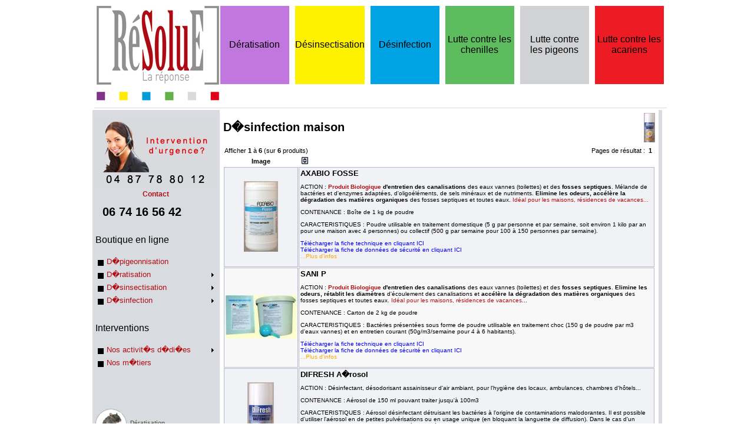

--- FILE ---
content_type: text/html; charset=UTF-8
request_url: http://www.resolue.fr/desinfection/desinfection_maison-c-150_6_74.html?osCsid=86771b13089d3d46db6817c4e8b90888
body_size: 9351
content:
<!DOCTYPE html><html dir="LTR" lang="fr"><style><!-- .fond_interieur { background: #ffffff url(/images/fondint.png) left top no-repeat;  } --></style>
<head>
<meta http-equiv="Content-Type" content="text/html; charset=iso-8859-1">
<title>Boutique en ligne  D�sinfection  D�sinfection maison - Rats, souris, gu&ecirc;pes, punaises, puces, chenilles &agrave; Lyon, Rh&ocirc;ne, Ain</title>
<script type="text/javascript" src="/includes/prototype.js"></script>
<script type="text/javascript" src="/includes/scriptaculous.js"></script>
<script type="text/javascript" src="/includes/head.js"></script>
  
<script language="JavaScript" src="/includes/modalbox.js"></script>
<link rel="stylesheet" href="/includes/modalbox.css" type="text/css" media="screen" />
<link rel="stylesheet" type="text/css" href="http://www.resolue.fr/stylesheet.css">
<script language="JavaScript" src="/includes/modalbox.js"></script>
<link rel="stylesheet" href="/includes/modalbox.css" type="text/css" media="screen" />


<script language="JavaScript" src="/includes/magnifier.js"></script>
<meta name="keywords" content="d�ratisation rh�ne alpes,d�sinsectisation rh�ne alpes,d�sinfection rh�ne alpes,d�pigeonnisation rh�ne alpes,destruction nids de guepes,destruction guepes ain,destruction frelons,destruction frelons ain,punaises de lits,puces,chenilles processionnaires">
<meta name="description" content="R�solue intervient contre les nuisibles � Lyon, Saint Etienne, Amb�rieu ainsi que dans tout le Rh�ne et l'Ain : d�ratisation (rats, souris, l�rots...), d�sinsectisation (punaises de lits, puces, blattes, chenilles processionnaires, gu�pes, frelons...)">


</head>


<DIV ID="waitDiv" style="position:absolute;left:30%;top:50%;visibility:hidden">
<center>
<table cellpadding=4 cellspacing=0 border=1 bordercolor='#999999'>
<tr>
<td align=center> <font color="#004080" face="Verdana" size="3"><b><br>R�solue - D�ratisation,d�sinsectisation,d�sinfection,d�pigeonnisation,hygi�ne du b�timent - Rats, souris, gu&ecirc;pes, punaises, puces, chenilles &agrave; Lyon, Rh&ocirc;ne, Ain</b></font><br><br></td>
</tr>
</table>
</center>
</DIV>

<body margin="0" bgcolor="white">
<!-- header //-->
    <table width="100%" cellpadding="5" cellspacing="0" border="0" bgcolor="white">
      <tr><td>
    <table width="900px" align="center" BGCOLOR="" class="fond_interieur" BORDER="0" bordercolor="white" CELLSPACING="0" CELLPADDING="5" >
      <tr><td>
<table border="0" width="100%" cellspacing="0" cellpadding="0">

<table border="0" width="100%" cellspacing="0" cellpadding="0">
	  <tr class="header">
    <td valign="middle" 
    align="center"><a href="http://www.resolue.fr/index.php"></a>	</td>
    <td width="100%" valign="top"><table border="0" cellspacing="0" cellpadding="0" width="973"><tbody><tr><td rowspan="2" width="220" align="center"><a href="http://www.resolue.fr/index.php"><img alt="" width="218" height="170" src="http://www.resolue.fr/images/logo-resolue.gif" /></a></td><td bgcolor="#c177dd" height="133" width="117" align="center"><a href="http://www.resolue.fr/boutique_en_ligne/deratisation-c-19_150_3.html">D&eacute;ratisation</a></td><td width="10">&nbsp;</td><td bgcolor="#fff200" width="117" align="center"><a href="http://www.resolue.fr/boutique_en_ligne/desinsectisation-c-150_5.html">D&eacute;sinsectisation</a></td><td width="10">&nbsp;</td><td bgcolor="#00a4e4" width="117" align="center"><a href="http://www.resolue.fr/boutique_en_ligne/desinfection-c-150_150_6.html">D&eacute;sinfection</a></td><td width="10">&nbsp;</td><td bgcolor="#5cbc5e" width="117" align="center"><a href="http://www.resolue.fr/espaces_verts-c-123.html">Lutte contre les chenilles</a></td><td width="10">&nbsp;</td><td bgcolor="#d1d2d4" width="117" align="center"><a href="http://www.resolue.fr/boutique_en_ligne/depigeonnisation-c-19_150_135.html">Lutte contre les&nbsp;pigeons</a></td><td width="10">&nbsp;</td><td bgcolor="#ed1c24" width="117" align="center"><a href="http://www.resolue.fr/boutique_en_ligne/microstop_anti-acariens-c-5_150_94.html">Lutte contre les acariens</a></td></tr><tr><td colspan="11">&nbsp;</td></tr></tbody></table></td>  </tr>
</table>
<table border="0" width="100%" cellspacing="0" cellpadding="1">
    <tr class="headerNavigation">
    <td class="headerNavigation">&nbsp;&nbsp;<a href="./index.php" class="headerNavigation">Accueil</a> &raquo; <a href="http://www.resolue.fr/index.php" class="headerNavigation">Catalogue</a> &raquo; <a href="http://www.resolue.fr/boutique_en_ligne-c-150.html" class="headerNavigation">Boutique en ligne</a> &raquo; <a href="http://www.resolue.fr/boutique_en_ligne/desinfection-c-150_6.html" class="headerNavigation">D�sinfection</a> &raquo; <a href="http://www.resolue.fr/desinfection/desinfection_maison-c-150_6_74.html" class="headerNavigation">D�sinfection maison</a></td>
	   <td align="right" class="headerNavigation">
	   		    <a href="http://www.resolue.fr/contact_us.php" class="headerNavigation">Qui sommes nous</a> &nbsp;&nbsp;
	</td>
  </tr>
  </table>
<!-- header_eof //-->

<!-- Column_center_up bof //-->
<table border="0" width="100%" cellspacing="0" cellpadding="0">
</table>
<!-- Column_center_up eof //-->

<!-- body //-->
<table border="0" width="100%" cellspacing="3" cellpadding="3">
<tr>
<td class="column_left" width="0px" valign="top"><table border="0" width="0px" cellspacing="0" cellpadding="2">
<!-- left_navigation //-->
<tr><td><table border="0" cellspacing="0" cellpadding="0" width="100%"><tbody><tr><td class="infoBoxHeading" width="100%"><p><a class="headerNavigation" href="http://www.resolue.fr/contact_us.php"><img alt="" width="200" height="116" src="/UserFiles/Image/femme-contact.jpg" /><br />Contact</a></p></td></tr></tbody></table><span style="font-size: 20px"><strong>&nbsp; 06 74 16 56 42 <br /><br /></strong></span></td></tr><!-- categories //-->
<tr>
  <td><table border="0" width="100%" cellspacing="0" cellpadding="0">
  <tr>
    <td><div id="Head3893995662" class="infoBoxHeading"><div id="Head3893995662left" class="infoBoxHeadingLeft"></div><div id="Head3893995662center" class="infoBoxHeadingCenter">Boutique en ligne</div><div id="Head3893995662right" class="infoBoxHeadingRight"></div></div></td>
  </tr>
</table>
<table border="0" width="100%" cellspacing="0" cellpadding="0" class="infoBox" id="catBoutique_en_ligne">
  <tr>
    <td><table border="0" width="100%" cellspacing="0" cellpadding="3" class="infoBoxContents" id="ContentcatBoutique_en_ligne">
  <tr>
    <td><img src="http://www.resolue.fr/images/pixel_trans.gif" border="0"  alt="" width="1px" height="1px"></td>
  </tr>
  <tr>
    <td class="boxText"><div class="menu"><ul class="niveau1"><li><div class="menuImgIcon"><img src="http://www.resolue.fr/external/jscookmenu/themeie/item_icon.gif" border="0"  alt="" width="13px" height="15px"></div>
<a href="http://www.resolue.fr/boutique_en_ligne/depigeonnisation-c-150_150_135.html?osCsid=f8b0076b0b1183c3d98fc6a1435be3dd">D�pigeonnisation</a>
</li>
<li class="sousmenu"><div class="menuImgFolder"><img src="http://www.resolue.fr/external/jscookmenu/themeie/arrow.gif" border="0"  alt="" width="19px" height="16px"></div><div class="menuImgIcon"><img src="http://www.resolue.fr/external/jscookmenu/themeie/item_icon.gif" border="0"  alt="" width="13px" height="15px"></div>
<a href="http://www.resolue.fr/boutique_en_ligne/deratisation-c-150_150_3.html?osCsid=f8b0076b0b1183c3d98fc6a1435be3dd">D�ratisation</a>

<ul class="niveau2">
<li class="sousmenu" style="border-top:0px solid black;"><div class="menuImgFolder"><img src="http://www.resolue.fr/external/jscookmenu/themeie/arrow.gif" border="0"  alt="" width="19px" height="16px"></div><a href="http://www.resolue.fr/deratisation/identifiez_les_rongeurs-c-150_150_3_78.html?osCsid=f8b0076b0b1183c3d98fc6a1435be3dd">Identifiez les rongeurs</a>

<ul class="niveau3">
<li style="border-top:0px solid black;"><a href="http://www.resolue.fr/identifiez_les_rongeurs/campagnol-c-150_150_3_78_101.html?osCsid=f8b0076b0b1183c3d98fc6a1435be3dd">Campagnol</a>
</li>
<li><a href="http://www.resolue.fr/identifiez_les_rongeurs/lerot-c-150_150_3_78_102.html?osCsid=f8b0076b0b1183c3d98fc6a1435be3dd">L�rot</a>
</li>
<li><a href="http://www.resolue.fr/identifiez_les_rongeurs/loir-c-150_150_3_78_103.html?osCsid=f8b0076b0b1183c3d98fc6a1435be3dd">Loir</a>
</li>
<li><a href="http://www.resolue.fr/identifiez_les_rongeurs/ragondin-c-150_150_3_78_107.html?osCsid=f8b0076b0b1183c3d98fc6a1435be3dd">Ragondin</a>
</li>
<li><a href="http://www.resolue.fr/identifiez_les_rongeurs/rat_brun_-rat_d-egout-c-150_150_3_78_104.html?osCsid=f8b0076b0b1183c3d98fc6a1435be3dd">Rat brun (rat d'�gout)</a>
</li>
<li><a href="http://www.resolue.fr/identifiez_les_rongeurs/rat_musque-c-150_150_3_78_106.html?osCsid=f8b0076b0b1183c3d98fc6a1435be3dd">Rat musqu�</a>
</li>
<li><a href="http://www.resolue.fr/identifiez_les_rongeurs/rat_noir_-rat_des_greniers-c-150_150_3_78_105.html?osCsid=f8b0076b0b1183c3d98fc6a1435be3dd">Rat noir (rat des greniers)</a>
</li>
<li><a href="http://www.resolue.fr/identifiez_les_rongeurs/souris-c-150_150_3_78_108.html?osCsid=f8b0076b0b1183c3d98fc6a1435be3dd">Souris</a>
</li>
</ul>
</li><li class="sousmenu"><div class="menuImgFolder"><img src="http://www.resolue.fr/external/jscookmenu/themeie/arrow.gif" border="0"  alt="" width="19px" height="16px"></div><a href="http://www.resolue.fr/deratisation/contre_les_souris-c-150_150_3_9.html?osCsid=f8b0076b0b1183c3d98fc6a1435be3dd">Contre les souris</a>

<ul class="niveau3">
<li style="border-top:0px solid black;"><a href="http://www.resolue.fr/contre_les_souris/postes_appats_et_pieges-c-150_150_3_9_16.html?osCsid=f8b0076b0b1183c3d98fc6a1435be3dd">Postes app�ts et pi�ges</a>
</li>
</ul>
</li><li class="sousmenu"><div class="menuImgFolder"><img src="http://www.resolue.fr/external/jscookmenu/themeie/arrow.gif" border="0"  alt="" width="19px" height="16px"></div><a href="http://www.resolue.fr/deratisation/contre_les_rats-c-150_150_3_10.html?osCsid=f8b0076b0b1183c3d98fc6a1435be3dd">Contre les rats</a>

<ul class="niveau3">
<li style="border-top:0px solid black;"><a href="http://www.resolue.fr/contre_les_rats/postes_appats_et_pieges-c-150_150_3_10_44.html?osCsid=f8b0076b0b1183c3d98fc6a1435be3dd">Postes app�ts et pi�ges</a>
</li>
</ul>
</li><li class="sousmenu"><div class="menuImgFolder"><img src="http://www.resolue.fr/external/jscookmenu/themeie/arrow.gif" border="0"  alt="" width="19px" height="16px"></div><a href="http://www.resolue.fr/deratisation/contre_les_taupes-c-150_150_3_33.html?osCsid=f8b0076b0b1183c3d98fc6a1435be3dd">Contre les taupes</a>

<ul class="niveau3">
<li style="border-top:0px solid black;"><a href="http://www.resolue.fr/contre_les_taupes/pieges_a_taupes-c-150_150_3_33_133.html?osCsid=f8b0076b0b1183c3d98fc6a1435be3dd">Pi�ges � taupes</a>
</li>
</ul>
</li></ul>
</li><li class="sousmenu"><div class="menuImgFolder"><img src="http://www.resolue.fr/external/jscookmenu/themeie/arrow.gif" border="0"  alt="" width="19px" height="16px"></div><div class="menuImgIcon"><img src="http://www.resolue.fr/external/jscookmenu/themeie/item_icon.gif" border="0"  alt="" width="13px" height="15px"></div>
<a href="http://www.resolue.fr/boutique_en_ligne/desinsectisation-c-150_150_5.html?osCsid=f8b0076b0b1183c3d98fc6a1435be3dd">D�sinsectisation</a>

<ul class="niveau2">
<li class="sousmenu" style="border-top:0px solid black;"><div class="menuImgFolder"><img src="http://www.resolue.fr/external/jscookmenu/themeie/arrow.gif" border="0"  alt="" width="19px" height="16px"></div><a href="http://www.resolue.fr/desinsectisation/identifiez_les_insectes-c-150_150_5_77.html?osCsid=f8b0076b0b1183c3d98fc6a1435be3dd">Identifiez les insectes</a>

<ul class="niveau3">
<li style="border-top:0px solid black;"><a href="http://www.resolue.fr/identifiez_les_insectes/acariens-c-150_150_5_77_98.html?osCsid=f8b0076b0b1183c3d98fc6a1435be3dd">Acariens</a>
</li>
<li><a href="http://www.resolue.fr/identifiez_les_insectes/blattes_-cafards-c-150_150_5_77_111.html?osCsid=f8b0076b0b1183c3d98fc6a1435be3dd">Blattes (cafards)</a>
</li>
<li><a href="http://www.resolue.fr/identifiez_les_insectes/charancons_du_ble-c-150_150_5_77_112.html?osCsid=f8b0076b0b1183c3d98fc6a1435be3dd">Charan�ons du bl�</a>
</li>
<li><a href="http://www.resolue.fr/identifiez_les_insectes/fourmis-c-150_150_5_77_113.html?osCsid=f8b0076b0b1183c3d98fc6a1435be3dd">Fourmis</a>
</li>
<li><a href="http://www.resolue.fr/identifiez_les_insectes/frelons-c-150_150_5_77_114.html?osCsid=f8b0076b0b1183c3d98fc6a1435be3dd">Frelons</a>
</li>
<li><a href="http://www.resolue.fr/identifiez_les_insectes/guepes-c-150_150_5_77_115.html?osCsid=f8b0076b0b1183c3d98fc6a1435be3dd">Gu�pes</a>
</li>
<li><a href="http://www.resolue.fr/identifiez_les_insectes/mites-c-150_150_5_77_100.html?osCsid=f8b0076b0b1183c3d98fc6a1435be3dd">Mites</a>
</li>
<li><a href="http://www.resolue.fr/identifiez_les_insectes/mouches-c-150_150_5_77_116.html?osCsid=f8b0076b0b1183c3d98fc6a1435be3dd">Mouches</a>
</li>
<li><a href="http://www.resolue.fr/identifiez_les_insectes/moustiques-c-150_150_5_77_99.html?osCsid=f8b0076b0b1183c3d98fc6a1435be3dd">Moustiques</a>
</li>
<li><a href="http://www.resolue.fr/identifiez_les_insectes/poissons_d-argent-c-150_150_5_77_80.html?osCsid=f8b0076b0b1183c3d98fc6a1435be3dd">Poissons d'argent</a>
</li>
<li><a href="http://www.resolue.fr/identifiez_les_insectes/puces-c-150_150_5_77_117.html?osCsid=f8b0076b0b1183c3d98fc6a1435be3dd">Puces</a>
</li>
<li><a href="http://www.resolue.fr/identifiez_les_insectes/punaises_de_lit-c-150_150_5_77_118.html?osCsid=f8b0076b0b1183c3d98fc6a1435be3dd">Punaises de lit</a>
</li>
</ul>
</li><li><a href="http://www.resolue.fr/desinsectisation/desinsectiseurs-c-150_150_5_139.html?osCsid=f8b0076b0b1183c3d98fc6a1435be3dd">D�sinsectiseurs</a>
</li>
<li class="sousmenu"><div class="menuImgFolder"><img src="http://www.resolue.fr/external/jscookmenu/themeie/arrow.gif" border="0"  alt="" width="19px" height="16px"></div><a href="http://www.resolue.fr/desinsectisation/insectes_rampants-c-150_150_5_41.html?osCsid=f8b0076b0b1183c3d98fc6a1435be3dd">Insectes rampants</a>

<ul class="niveau3">
<li style="border-top:0px solid black;"><a href="http://www.resolue.fr/insectes_rampants/araignees-c-150_150_5_41_60.html?osCsid=f8b0076b0b1183c3d98fc6a1435be3dd">Araign�es</a>
</li>
<li><a href="http://www.resolue.fr/insectes_rampants/blattes-c-150_150_5_41_61.html?osCsid=f8b0076b0b1183c3d98fc6a1435be3dd">Blattes</a>
</li>
<li><a href="http://www.resolue.fr/insectes_rampants/cafards-c-150_150_5_41_62.html?osCsid=f8b0076b0b1183c3d98fc6a1435be3dd">Cafards</a>
</li>
<li><a href="http://www.resolue.fr/insectes_rampants/fourmis-c-150_150_5_41_63.html?osCsid=f8b0076b0b1183c3d98fc6a1435be3dd">Fourmis</a>
</li>
<li><a href="http://www.resolue.fr/insectes_rampants/poissons_d-argent-c-150_150_5_41_67.html?osCsid=f8b0076b0b1183c3d98fc6a1435be3dd">Poissons d'argent</a>
</li>
<li><a href="http://www.resolue.fr/insectes_rampants/puces-c-150_150_5_41_64.html?osCsid=f8b0076b0b1183c3d98fc6a1435be3dd">Puces</a>
</li>
<li><a href="http://www.resolue.fr/insectes_rampants/punaises_de_lit-c-150_150_5_41_65.html?osCsid=f8b0076b0b1183c3d98fc6a1435be3dd">Punaises de lit</a>
</li>
</ul>
</li><li class="sousmenu"><div class="menuImgFolder"><img src="http://www.resolue.fr/external/jscookmenu/themeie/arrow.gif" border="0"  alt="" width="19px" height="16px"></div><a href="http://www.resolue.fr/desinsectisation/insectes_volants-c-150_150_5_24.html?osCsid=f8b0076b0b1183c3d98fc6a1435be3dd">Insectes volants</a>

<ul class="niveau3">
<li style="border-top:0px solid black;"><a href="http://www.resolue.fr/insectes_volants/guepes-c-150_150_5_24_68.html?osCsid=f8b0076b0b1183c3d98fc6a1435be3dd">Gu�pes</a>
</li>
<li><a href="http://www.resolue.fr/insectes_volants/frelons-c-150_150_5_24_69.html?osCsid=f8b0076b0b1183c3d98fc6a1435be3dd">Frelons</a>
</li>
<li><a href="http://www.resolue.fr/insectes_volants/mites_alimentaires-c-150_150_5_24_131.html?osCsid=f8b0076b0b1183c3d98fc6a1435be3dd">Mites alimentaires</a>
</li>
<li><a href="http://www.resolue.fr/insectes_volants/mites_des_vetements-c-150_150_5_24_72.html?osCsid=f8b0076b0b1183c3d98fc6a1435be3dd">Mites des v�tements</a>
</li>
<li><a href="http://www.resolue.fr/insectes_volants/mouches-c-150_150_5_24_70.html?osCsid=f8b0076b0b1183c3d98fc6a1435be3dd">Mouches</a>
</li>
<li><a href="http://www.resolue.fr/insectes_volants/moustiques-c-150_150_5_24_71.html?osCsid=f8b0076b0b1183c3d98fc6a1435be3dd">Moustiques</a>
</li>
</ul>
</li><li class="sousmenu"><div class="menuImgFolder"><img src="http://www.resolue.fr/external/jscookmenu/themeie/arrow.gif" border="0"  alt="" width="19px" height="16px"></div><a href="http://www.resolue.fr/desinsectisation/materiel-c-150_150_5_85.html?osCsid=f8b0076b0b1183c3d98fc6a1435be3dd">Mat�riel</a>

<ul class="niveau3">
<li style="border-top:0px solid black;"><a href="http://www.resolue.fr/materiel/pistolet_a_gels-c-150_150_5_85_86.html?osCsid=f8b0076b0b1183c3d98fc6a1435be3dd">Pistolet � gels</a>
</li>
<li><a href="http://www.resolue.fr/materiel/materiel_de_protection-c-150_150_5_85_88.html?osCsid=f8b0076b0b1183c3d98fc6a1435be3dd">Mat�riel de protection</a>
</li>
</ul>
</li></ul>
</li><li class="sousmenu"><div class="menuImgFolder"><img src="http://www.resolue.fr/external/jscookmenu/themeie/arrow.gif" border="0"  alt="" width="19px" height="16px"></div><div class="menuImgIcon"><img src="http://www.resolue.fr/external/jscookmenu/themeie/item_icon.gif" border="0"  alt="" width="13px" height="15px"></div>
<a href="http://www.resolue.fr/boutique_en_ligne/desinfection-c-150_150_6.html?osCsid=f8b0076b0b1183c3d98fc6a1435be3dd">D�sinfection</a>

<ul class="niveau2">
<li style="border-top:0px solid black;"><a href="http://www.resolue.fr/desinfection/desinfection_publique-c-150_150_6_90.html?osCsid=f8b0076b0b1183c3d98fc6a1435be3dd">D�sinfection publique</a>
</li>
<li><a href="http://www.resolue.fr/desinfection/desinfection_maison-c-150_150_6_74.html?osCsid=f8b0076b0b1183c3d98fc6a1435be3dd">D�sinfection maison</a>
</li>
</ul>
</li></ul></div></td>
  </tr>
  <tr>
    <td><img src="http://www.resolue.fr/images/pixel_trans.gif" border="0"  alt="" width="1px" height="1px"></td>
  </tr>
</table>
</td>
  </tr>
</table>
  </td>
</tr><tr>
  <td><table border="0" width="100%" cellspacing="0" cellpadding="0">
  <tr>
    <td><div id="Head3919963786" class="infoBoxHeading"><div id="Head3919963786left" class="infoBoxHeadingLeft"></div><div id="Head3919963786center" class="infoBoxHeadingCenter">Interventions</div><div id="Head3919963786right" class="infoBoxHeadingRight"></div></div></td>
  </tr>
</table>
<table border="0" width="100%" cellspacing="0" cellpadding="0" class="infoBox" id="catInterventions">
  <tr>
    <td><table border="0" width="100%" cellspacing="0" cellpadding="3" class="infoBoxContents" id="ContentcatInterventions">
  <tr>
    <td><img src="http://www.resolue.fr/images/pixel_trans.gif" border="0"  alt="" width="1px" height="1px"></td>
  </tr>
  <tr>
    <td class="boxText"><div class="menu"><ul class="niveau1"><li class="sousmenu"><div class="menuImgFolder"><img src="http://www.resolue.fr/external/jscookmenu/themeie/arrow.gif" border="0"  alt="" width="19px" height="16px"></div><div class="menuImgIcon"><img src="http://www.resolue.fr/external/jscookmenu/themeie/item_icon.gif" border="0"  alt="" width="13px" height="15px"></div>
<a href="http://www.resolue.fr/interventions/nos_activites_dediees-c-150_140_17.html?osCsid=f8b0076b0b1183c3d98fc6a1435be3dd">Nos activit�s d�di�es</a>

<ul class="niveau2">
<li style="border-top:0px solid black;"><a href="http://www.resolue.fr/nos_activites_dediees/collectivites-c-150_140_17_109.html?osCsid=f8b0076b0b1183c3d98fc6a1435be3dd">Collectivit�s</a>
</li>
<li><a href="http://www.resolue.fr/nos_activites_dediees/commerces_de_bouche-c-150_140_17_110.html?osCsid=f8b0076b0b1183c3d98fc6a1435be3dd">Commerces de bouche</a>
</li>
<li><a href="http://www.resolue.fr/nos_activites_dediees/entreprises-c-150_140_17_120.html?osCsid=f8b0076b0b1183c3d98fc6a1435be3dd">Entreprises</a>
</li>
<li><a href="http://www.resolue.fr/nos_activites_dediees/grande_distribution-c-150_140_17_119.html?osCsid=f8b0076b0b1183c3d98fc6a1435be3dd">Grande distribution</a>
</li>
<li><a href="http://www.resolue.fr/nos_activites_dediees/immobilier-c-150_140_17_121.html?osCsid=f8b0076b0b1183c3d98fc6a1435be3dd">Immobilier</a>
</li>
<li><a href="http://www.resolue.fr/nos_activites_dediees/restauration-hotellerie-c-150_140_17_122.html?osCsid=f8b0076b0b1183c3d98fc6a1435be3dd">Restauration/h�tellerie</a>
</li>
</ul>
</li><li><div class="menuImgIcon"><img src="http://www.resolue.fr/external/jscookmenu/themeie/item_icon.gif" border="0"  alt="" width="13px" height="15px"></div>
<a href="http://www.resolue.fr/interventions/nos_metiers-c-150_140_159.html?osCsid=f8b0076b0b1183c3d98fc6a1435be3dd">Nos m�tiers</a>
</li>
</ul></div></td>
  </tr>
  <tr>
    <td><img src="http://www.resolue.fr/images/pixel_trans.gif" border="0"  alt="" width="1px" height="1px"></td>
  </tr>
</table>
</td>
  </tr>
</table>
  </td>
</tr><tr><td><table border="0" width="100%" cellspacing="0" cellpadding="0" class="infoBox">
  <tr>
    <td><table border="0" width="100%" cellspacing="0" cellpadding="3" class="infoBoxContents">
  <tr>
    <td><img src="http://www.resolue.fr/images/pixel_trans.gif" border="0"  alt="" width="1px" height="1px"></td>
  </tr>
  <tr>
  </tr>
  <tr>
    <td><img src="http://www.resolue.fr/images/pixel_trans.gif" border="0"  alt="" width="1px" height="1px"></td>
  </tr>
</table>
</td>
  </tr>
</table>
</td></tr><tr><td><table class="menu_left_tabl" height="366" cellspacing="0" cellpadding="0" width="185" background="/UserFiles/Image/bestioles.jpg" border="0"><tbody><tr><td height="63">&nbsp;</td><td><font color="#62635b">D&eacute;ratisation</font><br /><a href="http://www.deratiseur-lyon.com/">Voir nos prestations</a></td></tr><tr><td height="60" width="59">&nbsp;</td><td width="126"><font color="#c6340d">Punaises de lit</font><br /><a href="http://www.anti-punaises.fr/">Voir nos prestations</a></td></tr><tr><td height="63">&nbsp;</td><td><font color="#0f0400">Blattes</font><br /><a href="http://www.blattes-lyon.fr/">Voir nos prestations</a></td></tr><tr><td height="59">&nbsp;</td><td><font color="#44281f">Puces</font><br /><a href="http://www.puces-lyon.fr/">Voir nos prestations</a></td></tr><tr><td height="62">&nbsp;</td><td><font color="#b39d62">Chenilles processionnaires</font><br /><a href="http://www.anti-chenilles.fr">Voir nos prestations</a></td></tr><tr><td height="63">&nbsp;</td><td><font color="#a95f3c">Gu&ecirc;pes &amp; Frelons</font><br /><a href="http://www.guepes-rhone.fr">Voir nos prestations</a></td></tr><tr><td height="63">&nbsp;</td><td><font color="#ee4103">Pigeons</font><br /><a href="http://www.anti-pigeons-lyon.fr/">Voir nos prestations</a></td></tr></tbody></table><p><img border="0" alt="" width="180" height="71" usemap="#Map" src="http://www.resolue.fr/UserFiles/Image/logo-fabricants.jpg" /> <map name="Map"><area shape="rect" target="_blank" coords="4,4,60,61" href="http://microstop.fr/" /><area shape="rect" target="_blank" coords="77,20,171,48" href="http://www.breyner.fr/" /></map></p></td></tr><!-- languages //-->
          <tr>
            <td>
<table border="0" width="100%" cellspacing="0" cellpadding="0">
  <tr>
    <td><div id="Head1219106888" class="infoBoxHeading"><div id="Head1219106888left" class="infoBoxHeadingLeft"></div><div id="Head1219106888center" class="infoBoxHeadingCenter">Paiement</div><div id="Head1219106888right" class="infoBoxHeadingRight"></div></div></td>
  </tr>
</table>
<table border="0" width="100%" cellspacing="0" cellpadding="0" class="infoBox" id="logos">
  <tr>
    <td><table border="0" width="100%" cellspacing="0" cellpadding="3" class="infoBoxContents" id="Contentlogos">
  <tr>
    <td><img src="http://www.resolue.fr/images/pixel_trans.gif" border="0"  alt="" width="1px" height="1px"></td>
  </tr>
  <tr>
    <td align="center" class="boxText"><img src="http://www.resolue.fr/images/logo_paiement.gif" border="0"  alt="" width="160px" height="300px"></td>
  </tr>
  <tr>
    <td><img src="http://www.resolue.fr/images/pixel_trans.gif" border="0"  alt="" width="1px" height="1px"></td>
  </tr>
</table>
</td>
  </tr>
</table>
            </td>
          </tr>
<!-- languages_eof //-->
<!-- left_navigation_eof //-->
</table></td>
<!-- body_text //-->
	<td class="column_list_products" width="100%" valign="top"><table border="0" width="100%" cellspacing="0" cellpadding="0">
	<tr>
	<td><table border="0" width="100%" cellspacing="0" cellpadding="0">
	<tr>
	<td class="pageHeading"><h1>D�sinfection maison</h1></td>

		<td align="right"><img src="http://www.resolue.fr/images/cache/DIFRESH (Medium)_19x50.jpg" border="0"  alt="" width="19px" height="50px"></td>
	</tr>

	
	</table></td>
	</tr>
	<tr>
	<td></td>
	</tr>
	<tr>
	<td>
<table border="0" width="100%" cellspacing="0" cellpadding="2">
  <tr>
    <td class="smallText">Afficher <b>1</b> &agrave; <b>6</b> (sur <b>6</b> produits)</td>
    <td class="smallText" align="right">Pages de r&eacute;sultat : &nbsp;<b><span class="pageResults">1</span></b>&nbsp;</td>
  </tr>
</table>
<!--    <form name="cart_multi" method="post" action="http://www.resolue.fr/shopping_cart.php?cPath=150_6_74&sort=3a&action=add_multi">
-->
<form name="cart_multi" method="post" action="http://www.resolue.fr/shopping_cart.php?cPath=150_6_74&sort=3a&action=add_multi"> <input type="hidden" name="products_id[2]" value="95"> 
 <input type="hidden" name="products_id[3]" value="94"> 
 <input type="hidden" name="products_id[4]" value="89"> 
 <input type="hidden" name="products_id[5]" value="87"> 
 <input type="hidden" name="products_id[6]" value="88"> 
 <input type="hidden" name="products_id[7]" value="92"> 
<table border="0" width="100%" cellspacing="0" cellpadding="2" class="productListing">
  <tr>
    <td align="center" class="productListing-heading">&nbsp;Image&nbsp;</td>
    <td class="productListing-heading">&nbsp;<a href="http://www.resolue.fr/desinfection/desinfection_maison-c-150_6_74.html?sort=2a&page=1" title="Trier produits croissant par"class=productListing-heading><img src="http://www.resolue.fr/images/icon_updn.gif" border="0"  alt="" width="11px" height="12px"></a>&nbsp;</td>
  </tr>
  <tr class="productListing-odd">
    <td align="center" class="productListing-data">&nbsp;<a href="http://www.resolue.fr/desinfection/desinfection_maison/axabio-fosse-p-95.html"><img src="http://www.resolue.fr/images/cache/AXABIO FOSSE (Medium)_58x120.jpg" border="0"  alt="AXABIO FOSSE" width="58px" height="120px" title="AXABIO FOSSE "></a>&nbsp;</td>
    <td class="productListing-data"><a class=NomListe href="http://www.resolue.fr/desinfection/desinfection_maison/axabio-fosse-p-95.html">AXABIO FOSSE</a>&nbsp;<br><p>ACTION&nbsp;: <span style="color: #b11116"><strong>Produit Biologique</strong></span> <strong>d'entretien des canalisations</strong> des eaux vannes (toilettes) et des <strong>fosses septiques</strong>. M&eacute;lande de bact&eacute;ries et d'enzymes adapt&eacute;es, d'oligo&eacute;l&eacute;ments, de sels min&eacute;raux et de nutriments. <strong>Elimine les odeurs,&nbsp;</strong><strong>acc&eacute;l&egrave;re la d&eacute;gradation des mati&egrave;res organiques </strong>des fosses&nbsp;septiques et toutes eaux. <span style="color: #b11116">Id&eacute;al pour les maisons, r&eacute;sidences de vacances...</span></p><p>CONTENANCE : Bo&icirc;te de 1 kg de poudre</p><p>CARACTERISTIQUES :&nbsp;Poudre utilisable en traitement domestique&nbsp;(5 g par personne et par semaine, soit environ 1 kilo par an pour une maison avec 4 personnes) ou collectif (500 g par semaine pour 100 &agrave; 150 personnes par semaine).&nbsp;</p><p><a title="Fiche technique Entretien Fosses et Canalisations AXABIO FOSSE" target="_blank" href="/UserFiles/File/Axa%20Bio%20Fosse-tech.pdf"><span style="color: #0000ff">T&eacute;l&eacute;charger la fiche technique en cliquant ICI</span></a><span style="color: #0000ff"><br /></span><span style="color: #0000ff"><span style="color: #0000ff"><span style="color: #0000ff"><a title="Fiche donn&eacute;es de s&eacute;curit&eacute; Entretien Fosses et Canalisations AXABIO FOSSE" target="_blank" href="/UserFiles/File/Axa%20Bio%20Fosse.pdf"><span style="color: #0000ff">T&eacute;l&eacute;charger la fiche de donn&eacute;es de s&eacute;curit&eacute; en cliquant ICI</span></a></span></span></span><a href="http://www.resolue.fr/desinfection/desinfection_maison/axabio-fosse-p-95.html"><font color=orange><br>...Plus d'infos</font></a>&nbsp;</td>
  </tr>
  <tr class="productListing-even">
    <td align="center" class="productListing-data">&nbsp;<a href="http://www.resolue.fr/desinfection/desinfection_maison/sani-p-p-94.html"><img src="http://www.resolue.fr/images/cache/sani_p_120x73.jpg" border="0"  alt="SANI P" width="120px" height="73px" title="SANI P "></a>&nbsp;</td>
    <td class="productListing-data"><a class=NomListe href="http://www.resolue.fr/desinfection/desinfection_maison/sani-p-p-94.html">SANI P</a>&nbsp;<br><p>ACTION&nbsp;: <span style="color: #b11116"><strong>Produit Biologique</strong></span> <strong>d'entretien des canalisations</strong> des eaux vannes (toilettes) et des <strong>fosses septiques</strong>. <strong>Elimine les odeurs, r&eacute;tablit les diam&egrave;tres </strong>d'&eacute;coulement&nbsp;des canalisations et <strong>acc&eacute;l&egrave;re la d&eacute;gradation des mati&egrave;res organiques </strong>des fosses&nbsp;septiques et toutes eaux. <span style="color: #b11116">Id&eacute;al pour les maisons, r&eacute;sidences de vacances<font color="#000000">...</font></span></p><p>CONTENANCE : Carton de 2 kg de poudre</p><p>CARACTERISTIQUES :&nbsp;Bact&eacute;ries pr&eacute;sent&eacute;es sous forme de poudre utilisable en traitement choc&nbsp;(150 g de poudre par m3 d'eaux vannes) et en entretien courant (50g/m3/semaine pour 4 &agrave; 6 habitants).&nbsp;</p><p><a title="Fiche technique Entretien Fosses et Canalisations SANI P" target="_blank" href="/UserFiles/File/SANI%20P.pdf"><span style="color: #0000ff">T&eacute;l&eacute;charger la fiche technique en cliquant ICI</span></a><span style="color: #0000ff"><br /></span><span style="color: #0000ff"><span style="color: #0000ff"><span style="color: #0000ff"><a title="Fiche donn&eacute;es de s&eacute;curit&eacute; Entretien Fosses et Canalisations SANI P" target="_blank" href="/UserFiles/File/FS_220_FDS_SANI_P_v2009.pdf"><span style="color: #0000ff">T&eacute;l&eacute;charger la fiche de donn&eacute;es de s&eacute;curit&eacute; en cliquant ICI</span></a></span></span></span><a href="http://www.resolue.fr/desinfection/desinfection_maison/sani-p-p-94.html"><font color=orange><br>...Plus d'infos</font></a>&nbsp;</td>
  </tr>
  <tr class="productListing-odd">
    <td align="center" class="productListing-data">&nbsp;<a href="http://www.resolue.fr/desinfection/desinfection_maison/difresh-aerosol-p-89.html"><img src="http://www.resolue.fr/images/cache/DIFRESH (Medium)_45x120.jpg" border="0"  alt="DIFRESH A�rosol" width="45px" height="120px" title="DIFRESH A�rosol "></a>&nbsp;</td>
    <td class="productListing-data"><a class=NomListe href="http://www.resolue.fr/desinfection/desinfection_maison/difresh-aerosol-p-89.html">DIFRESH A�rosol</a>&nbsp;<br><p>ACTION&nbsp;: D&eacute;sinfectant,&nbsp;d&eacute;sodorisant assainisseur d'air ambiant, pour l'hygi&egrave;ne des locaux, ambulances, chambres d'h&ocirc;tels...</p><p>CONTENANCE : A&eacute;rosol de 150 ml pouvant traiter jusqu'&agrave; 100m3</p><p>CARACTERISTIQUES :&nbsp;A&eacute;rosol d&eacute;sinfectant d&eacute;truisant les bact&eacute;ries &agrave; l'origine de contaminations malodorantes. Il est possible d'utiliser l'a&eacute;rosol en&nbsp;de petites pulv&eacute;risations ou en usage unique&nbsp;(en bloquant la languette de diffusion). Dans le cas d'un usage unique :&nbsp;bien <span style="color: rgb(0,0,0)">cloisonner les lieux &agrave; traiter, &eacute;vacuer les personnes, animaux, aquariums et plantes vertes, retirer les&nbsp;aliments. Enclencher le diffuseur et quitter les lieux. Bien ventiler le local apr&egrave;s traitement (minimum 2 &agrave; 3 heures).</span>&nbsp;</p><p><a title="Fiche technique D&eacute;sinfectant Difresh A&eacute;rosol" target="_blank" href="/UserFiles/File/Difresh-tech.pdf"><span style="color: #0000ff">T&eacute;l&eacute;charger la fiche technique en cliquant ICI</span></a><span style="color: #0000ff"><br /></span><span style="color: #0000ff"><span style="color: #0000ff"><span style="color: #0000ff"><a title="Fiche donn&eacute;es de s&eacute;curit&eacute; D&eacute;sinfectant Difresh A&eacute;rosol" target="_blank" href="/UserFiles/File/Difresh%20FDS.pdf"><span style="color: #0000ff">T&eacute;l&eacute;charger la fiche de donn&eacute;es de s&eacute;curit&eacute; en cliquant ICI</span></a></span></span></span><a href="http://www.resolue.fr/desinfection/desinfection_maison/difresh-aerosol-p-89.html"><font color=orange><br>...Plus d'infos</font></a>&nbsp;</td>
  </tr>
  <tr class="productListing-even">
    <td align="center" class="productListing-data">&nbsp;<a href="http://www.resolue.fr/desinfection/desinfection_maison/sapo-250-p-87.html"><img src="http://www.resolue.fr/images/cache/SAPO250H (Medium)_84x120.jpg" border="0"  alt="SAPO 250 H" width="84px" height="120px" title="SAPO 250 H "></a>&nbsp;</td>
    <td class="productListing-data"><a class=NomListe href="http://www.resolue.fr/desinfection/desinfection_maison/sapo-250-p-87.html">SAPO 250 H</a>&nbsp;<br><p>ACTION&nbsp;: D&eacute;sinfectant, d&eacute;sodorisant,&nbsp;virucide, bact&eacute;ricide, fongicide, pour l'hygi&egrave;ne des locaux individuels et collectifs</p><p>CONTENANCE : Bidon de 5 litres de liquide concentr&eacute;</p><p>CARACTERISTIQUES :&nbsp;D&eacute;sinfectant, d&eacute;sodorisant&nbsp;liquide concentr&eacute; &agrave; diluer avant pulv&eacute;risation ou micro-n&eacute;bulisation &agrave; froid (id&eacute;al avec le brumisateur <span style="color: #0000ff"><a title="Brumisateur Atomist 1035" href="http://www.resolue.fr/desinfection/desinfection_publique/brumisateur-atomist-1035-p-83.html"><span style="color: #0000ff">Atomist 1035</span></a></span>).&nbsp;Produit tr&egrave;s employ&eacute; par les professionnels pour la d&eacute;sinfection des cliniques, maisons de retraites, cr&egrave;ches...Efficacit&eacute; microbiologique indiqu&eacute;e dans la Fiche Technique&nbsp;ci-dessous.&nbsp;</p><p><a title="Fiche technique D&eacute;sinfectant SAPO 250 H" target="_blank" href="/UserFiles/File/Sapo%20250H-tech.pdf"><span style="color: #0000ff">T&eacute;l&eacute;charger la fiche technique en cliquant ICI</span></a><span style="color: #0000ff"><br /></span><span style="color: #0000ff"><span style="color: #0000ff"><span style="color: #0000ff"><a title="Fiche donn&eacute;es de s&eacute;curit&eacute; D&eacute;sinfectant SAPO 250 H" target="_blank" href="/UserFiles/File/Sapo_250H%20FDS.pdf"><span style="color: #0000ff">T&eacute;l&eacute;charger la fiche de donn&eacute;es de s&eacute;curit&eacute; en cliquant ICI</span></a></span></span></span><a href="http://www.resolue.fr/desinfection/desinfection_maison/sapo-250-p-87.html"><font color=orange><br>...Plus d'infos</font></a>&nbsp;</td>
  </tr>
  <tr class="productListing-odd">
    <td align="center" class="productListing-data">&nbsp;<a href="http://www.resolue.fr/desinfection/desinfection_maison/virkon-tablettes-p-88.html"><img src="http://www.resolue.fr/images/cache/Virkon tablettes (Medium)_69x120.jpg" border="0"  alt="VIRKON Tablettes" width="69px" height="120px" title="VIRKON Tablettes "></a>&nbsp;</td>
    <td class="productListing-data"><a class=NomListe href="http://www.resolue.fr/desinfection/desinfection_maison/virkon-tablettes-p-88.html">VIRKON Tablettes</a>&nbsp;<br><p>ACTION&nbsp;: D&eacute;sinfectant,&nbsp;virucide, bact&eacute;ricide, fongicide, pour l'hygi&egrave;ne des locaux individuels et collectifs</p><p>CONTENANCE : Flacon de 50 tablettes effervescentes de 5 g</p><p>CARACTERISTIQUES :&nbsp;D&eacute;sinfectant en tablettes effervescentes de 5 g&nbsp;&agrave; diluer avant pulv&eacute;risation ou micro-n&eacute;bulisation &agrave; froid (id&eacute;al avec le brumisateur <span style="color: #0000ff"><a title="Brumisateur Atomist 1035" href="http://www.resolue.fr/desinfection/desinfection_publique/brumisateur-atomist-1035-p-83.html"><span style="color: #0000ff">Atomist 1035</span></a></span>).&nbsp;Produit tr&egrave;s employ&eacute; par les professionnels pour la d&eacute;sinfection des cliniques, maisons de retraites, cr&egrave;ches...Efficacit&eacute; microbiologique indiqu&eacute;e dans la Fiche Technique&nbsp;ci-dessous.&nbsp;</p><p><a title="Fiche technique D&eacute;sinfectant Virkon Tablettes" target="_blank" href="/UserFiles/File/Virkon_Tablets.pdf"><span style="color: #0000ff">T&eacute;l&eacute;charger la fiche technique en cliquant ICI</span></a><span style="color: #0000ff"><br /></span><span style="color: #0000ff"><span style="color: #0000ff"><span style="color: #0000ff"><a title="Fiche donn&eacute;es de s&eacute;curit&eacute; D&eacute;sinfectant Virkon Tablettes" target="_blank" href="/UserFiles/File/FDS%20Virkon%20tablet.pdf"><span style="color: #0000ff">T&eacute;l&eacute;charger la fiche de donn&eacute;es de s&eacute;curit&eacute; en cliquant ICI</span></a></span></span></span><a href="http://www.resolue.fr/desinfection/desinfection_maison/virkon-tablettes-p-88.html"><font color=orange><br>...Plus d'infos</font></a>&nbsp;</td>
  </tr>
  <tr class="productListing-even">
    <td align="center" class="productListing-data">&nbsp;<a href="http://www.resolue.fr/desinfection/desinfection_maison/bioblocs-urinoirs-p-92.html"><img src="http://www.resolue.fr/images/cache/biobloc_114x120.jpg" border="0"  alt="BIOBLOCS URINOIRS" width="114px" height="120px" title="BIOBLOCS URINOIRS "></a>&nbsp;</td>
    <td class="productListing-data"><a class=NomListe href="http://www.resolue.fr/desinfection/desinfection_maison/bioblocs-urinoirs-p-92.html">BIOBLOCS URINOIRS</a>&nbsp;<br><p>ACTION&nbsp;: <span style="color: #b11116"><strong>Produit biologique</strong></span> qui <strong>d&eacute;grade les mati&egrave;res organiques </strong>dans les urinoirs, <strong>&eacute;vite les d&eacute;p&ocirc;ts calcaires </strong>dans les canalisations.&nbsp;<strong>Elimine les odeurs</strong>.&nbsp;&nbsp;<span style="color: #b11116">Id&eacute;al pour les h&ocirc;tels et restaurants</span>.</p><p>CONTENANCE : Seau de 1 kg de pastilles de 40 &agrave; 50 g chacune (parfum pomme)</p><p>CARACTERISTIQUES :&nbsp;Pastille de gel &agrave; dissolution lente &agrave; placer directement dans le fond de l'urinoir.&nbsp;</p><p><a title="Fiche technique Entretien Urinoirs BIOBLOCS URINOIRS" target="_blank" href="/UserFiles/File/BIOBLOCS.pdf"><span style="color: #0000ff">T&eacute;l&eacute;charger la fiche technique en cliquant ICI</span></a><span style="color: #0000ff"><br /></span><span style="color: #0000ff"><span style="color: #0000ff"><span style="color: #0000ff"><a title="Fiche donn&eacute;es de s&eacute;curit&eacute; Entretien Urinoirs BIOBLOCS URINOIRS" target="_blank" href="/UserFiles/File/FS_227_FDS_BIOBLOCS_urinoir_v2009.pdf"><span style="color: #0000ff">T&eacute;l&eacute;charger la fiche de donn&eacute;es de s&eacute;curit&eacute; en cliquant ICI</span></a></span></span></span><a href="http://www.resolue.fr/desinfection/desinfection_maison/bioblocs-urinoirs-p-92.html"><font color=orange><br>...Plus d'infos</font></a>&nbsp;</td>
  </tr>
</table>
	 </form>
<table border="0" width="100%" cellspacing="0" cellpadding="2">
  <tr>
    <td class="smallText">Afficher <b>1</b> &agrave; <b>6</b> (sur <b>6</b> produits)</td>
    <td class="smallText" align="right">Pages de r&eacute;sultat : &nbsp;<b><span class="pageResults">1</span></b>&nbsp;</td>
  </tr>
</table>
</td>
	</tr>
	</table></td>
	<!-- body_text_eof //-->
<td class="column_right" width="0px" valign="top"><table border="0" width="0px" cellspacing="0" cellpadding="2">
<!-- right_navigation //-->
<!-- right_navigation_eof //-->
</table></td>
</tr>
</table>
<!-- body_eof //-->

<!-- footer //-->
<table border="0" width="100%" cellspacing="0" cellpadding="1">
  <tr class="footer">
    <td class="footer">&nbsp;&nbsp;mercredi 21 janvier, 2026&nbsp;&nbsp;</td>
    <td align="right" class="footer">&nbsp;&nbsp;63520186 requ&ecirc;tes depuis le dimanche 03 f�vrier, 2008&nbsp;&nbsp;</td>
  </tr>
</table>
<table border="0" width="100%" cellspacing="0" cellpadding="0">
  <tr>
    <td align="center" class="smallText">
<p><span style="font-size: 14px"><span style="color: rgb(177,17,22)"><strong><span style="font-size: 14px"><span style="color: rgb(177,17,22)"><strong>Tous les tarifs sont indiqu&eacute;s Toutes Taxes Comprises (T.T.C.)</strong></span></span></strong></span></span></p><p><span style="font-size: 14px"><span style="color: rgb(177,17,22)"><strong>Utiliser les biocides avec pr&eacute;cautions&nbsp;</strong></span><strong>| </strong><span style="color: rgb(177,17,22)"><strong>Avant toute utilisation,&nbsp; lire l'&eacute;tiquette et les informations&nbsp;concernant le produit&nbsp;</strong></span><strong>|</strong><span style="color: rgb(177,17,22)"><strong> Photos non</strong></span><span style="color: rgb(177,17,22)"><strong> contractuelles</strong></span></span></p><p>&nbsp;<a href="../../../account.php">Mon compte</a> - <a href="../../../shopping_cart.php">Voir panier</a> - <a href="../../../shipping.php">Exp&eacute;dition &amp; retours</a> - <a href="../../../privacy.php">Remarque sur la confidentialit&eacute;</a> - <a href="../../../conditions.php">CGV</a> - <a href="../../../contact_us.php">Contactez-nous</a> - <a href="../../../contenu.php?libre=define_refby">Site R&eacute;f&eacute;renc&eacute; par</a> - <a href="../../../sitemap.php">Plan du site</a></p><p>RCS Lyon: 482 759 115 00025</p><p><span style="color: rgb(255,0,0)"><span style="font-size: 14px"><a title="D&eacute;ratisation RESOLUE" href="http://www.resolue.fr/deratisation-c-3.html"><span style="font-size: 16px"><span style="color: #c177dd">D&eacute;ratisation</span></span></a></span><span style="font-size: 25px">&nbsp;</span></span><span style="color: rgb(192,192,192)"><span style="font-size: 16px">&nbsp;<span style="color: #ffcc00"><span style="font-size: 25px"><a title="D&eacute;sinsectisation" href="http://www.resolue.fr/desinsectisation-c-5.html "><span style="color: #ffcc00"><span style="font-size: 20px">D&eacute;sinsectisation</span></span></a></span><span style="color: #ffcc00"><span style="font-size: 25px">&nbsp;<span style="font-size: 20px"><span style="color: rgb(102,0,102)"><span style="color: rgb(0,255,255)"><a title="D&eacute;sinfection" href="http://www.resolue.fr/desinfection-c-6.html"><span style="color: #00a4e4">D&eacute;sinfection</span></a>&nbsp;<span style="color: #5cbc5e"><span style="font-size: 14px"><a title="Pul&eacute;vrisateurs espaces verts" href="http://www.resolue.fr/espaces_verts/pulverisateurs-c-123_124.html"><span style="color: #5cbc5e"><span style="font-size: 14px">Mat&eacute;riel de pulv&eacute;risation</span></span></a></span><span style="color: #5cbc5e"><span style="font-size: 14px">&nbsp;<span style="font-size: 20px"><span style="color: rgb(255,102,0)"><span style="color: #ffcc00"><span style="font-size: 25px"><a title="Anti-acariens" href="http://www.resolue.fr/desinsectisation/anti-acariens-c-5_94.html"><span style="font-size: 20px"><span style="color: #ffcc00">Traitement anti-acariens</span></span></a></span></span></span></span> <span style="font-size: 20px"><span style="color: rgb(255,0,0)"><span style="color: rgb(255,0,255)"><a title="Entretien canalisations" href="http://www.resolue.fr/hygiene_du_batiment/canalisations_-_fosses-c-19_38.html"><span style="color: #d1d2d4">Entretien de canalisations</span></a></span><span style="color: rgb(128,0,128)">&nbsp;</span></span></span><span style="font-size: 16px"><a title="Lignes de vie" href="http://www.resolue.fr/securite-c-127.html"><span style="color: #ed1c24">Lignes de vie</span></a>&nbsp;</span> <a title="Raticides" href="http://www.resolue.fr/deratisation/contre_les_rats-c-3_10.html"><span style="font-size: 15px"><span style="color: #c177dd">Produits raticides</span></span></a>&nbsp;</span></span></span></span></span></span></span></span></span></span></span><span style="font-size: 30px"><span style="color: rgb(255,0,0)"><a title="Pulv&eacute;risateurs" href="http://www.resolue.fr/materiel/pulverisateurs-c-5_85_87.html"><span style="font-size: 16px"><span style="color: #ffcc00">Pulv&eacute;risateurs</span></span></a></span></span><span style="font-size: 16px"><span style="color: rgb(255,0,0)">&nbsp; </span></span><span style="font-size: 15px"><span style="color: rgb(255,0,0)"><a title="Virucides" href="http://www.resolue.fr/desinfection-c-6.html"><span style="font-size: 15px"><span style="color: #00a4e4">Virucides</span></span></a><span style="font-size: 15px"><span style="color: #c177dd">&nbsp;<span style="font-size: 16px"><span style="color: rgb(51,153,0)"><span style="font-size: 20px"><a title="Espaces verts" href="http://www.resolue.fr/espaces_verts-c-123.html"><span style="font-size: 16px"><span style="color: #5cbc5e">Entretien d'espaces verts</span></span></a>&nbsp;<span style="color: rgb(51,102,255)"><span style="font-size: 25px"><span style="color: rgb(255,204,153)"><span style="font-size: 20px"><span style="color: #c177dd"><span style="color: #c177dd"><a title="Garde-corps toiture" href="http://www.resolue.fr/securite-c-127.html"><span style="font-size: 13px"><span style="color: #c177dd">D&eacute;ratisation Loire</span></span></a></span></span></span></span></span></span><span style="font-size: 13px">&nbsp;<span style="color: #d1d2d4"> </span></span></span><span style="font-size: 15px"><span style="color: #d1d2d4"><a title="Entretien des fosses septiques" href="http://www.resolue.fr/hygiene_du_batiment/canalisations_-_fosses-c-19_38.html"><span style="color: #d1d2d4">Fosses septiques</span></a></span></span><span style="color: #d1d2d4"><font size="6">&nbsp;</font></span> <span style="font-size: 16px"><span style="color: rgb(0,255,0)"><a title="Garde-corps toiture" href="http://www.resolue.fr/securite-c-127.html"><span style="color: #ed1c24">Garde-corps</span></a></span></span><span style="color: rgb(51,102,255)"><span style="font-size: 25px">&nbsp;<span style="font-size: 13px"><span style="color: #c177dd"><a title="D&eacute;ratisation d&eacute;partement 69" href="http://www.resolue.fr/deratisation-c-3.html"><span style="color: #c177dd">D&eacute;ratisation Rh&ocirc;ne</span></a></span><span style="color: #c177dd">&nbsp;</span></span><span style="font-size: 20px"><span style="color: rgb(255,102,0)"> </span></span></span></span></span></span><script type="text/javascript">

  var _gaq = _gaq || [];
  _gaq.push(['_setAccount', 'UA-19794651-1']);
  _gaq.push(['_trackPageview']);

  (function() {
    var ga = document.createElement('script'); ga.type = 'text/javascript'; ga.async = true;
    ga.src = ('https:' == document.location.protocol ? 'https://ssl' : 'http://www') + '.google-analytics.com/ga.js';
    var s = document.getElementsByTagName('script')[0]; s.parentNode.insertBefore(ga, s);
  })();

</script></span></span><span style="font-size: 14px"><span style="color: rgb(0,255,255)"><a title="Punaises de lits" href="http://www.resolue.fr/insectes_rampants/punaises_de_lit-c-5_41_65.html"><span style="color: #ffcc00">Punaises de lit</span></a></span></span><span style="font-size: 30px"><span style="color: rgb(0,255,255)">&nbsp;<span style="color: #00a4e4"><span style="font-size: 16px"><a title="Bact&eacute;ricides" href="http://www.resolue.fr/desinfection-c-6.html"><span style="color: #00a4e4">Bact&eacute;ricides</span></a></span></span><span style="color: #00a4e4"><span style="color: #00a4e4"><span style="font-size: 16px">&nbsp; <a title="Mat&eacute;riel phytosanitaire" href="http://www.resolue.fr/espaces_verts-c-123.html"><span style="color: #5cbc5e">Mat&eacute;riel phytosanitaire&nbsp;</span></a></span></span></span>&nbsp;<a title="Traitement des odeurs" href="http://www.resolue.fr/hygiene_du_batiment/traitement_des_odeurs-c-19_39.html"><span style="color: #d1d2d4"><span style="font-size: 16px">Traitement des odeurs</span></span></a>&nbsp;</span></span></span></span><span style="color: rgb(255,0,0)"><span style="color: rgb(0,255,255)"><span style="color: rgb(255,204,153)"><span style="color: #ffcc00"><a title="Antiparasitaires" href="http://www.resolue.fr/desinsectisation-c-5.html"><span style="color: #ffcc00">Produits antiparasitaires</span></a></span></span></span></span><span style="font-size: 15px"><span style="color: rgb(255,0,0)"><span style="font-size: 30px"><span style="color: rgb(0,255,255)"> <span style="font-size: 20px"><span style="color: rgb(255,0,0)"><a title="S&eacute;curit&eacute; collective" href="http://www.resolue.fr/securite-c-127.html"><span style="color: #ed1c24">S&eacute;curit&eacute; collective</span></a></span></span>&nbsp;<span style="color: #00a4e4"><span style="font-size: 16px"><a title="Bact&eacute;ricides" href="http://www.resolue.fr/desinfection-c-6.html"><span style="color: #00a4e4">Fongicides</span></a>&nbsp;<span style="color: rgb(0,255,255)"><span style="font-size: 25px"><span style="font-size: 16px"><span style="color: rgb(0,0,255)"><span style="font-size: 20px"><a title="D&eacute;sinsectisation Rh&ocirc;ne-Alpes" href="http://www.resolue.fr/desinsectisation-c-5.html "><span style="color: #ffcc00"><span style="font-size: 16px">D&eacute;sinsectisation&nbsp;&nbsp;Rh&ocirc;ne-Alpes</span></span></a><span style="color: #ffcc00"><span style="font-size: 16px">&nbsp;</span></span></span></span></span></span></span></span></span><span style="color: #00a4e4"><span style="color: #00a4e4"><span style="font-size: 16px">&nbsp;</span></span></span></span></span></span></span><span style="color: rgb(255,0,0)"><span style="color: rgb(0,255,255)"><span style="color: #00a4e4"><span style="color: #00a4e4"><span style="color: rgb(51,153,0)"><a title="Mat&eacute;riel de protection" href="http://www.resolue.fr/espaces_verts-c-123.html"><span style="color: #5cbc5e">Mat&eacute;riel de protection</span></a></span></span></span>&nbsp;</span></span><span style="font-size: 15px"><span style="color: rgb(255,0,0)"><span style="font-size: 30px"><span style="color: rgb(0,255,255)"><span style="color: #c177dd"><span style="font-size: 25px"><a title="D&eacute;sourisation" href="http://www.resolue.fr/deratisation/contre_les_souris-c-3_9.html"><span style="color: #c177dd"><span style="font-size: 13px">D&eacute;sourisation</span>&nbsp;</span></a>&nbsp;<span style="font-size: 15px"><span style="color: #d1d2d4"><a title="Hygi&egrave;ne des sanitaires" href="http://www.resolue.fr/hygiene_du_batiment/canalisations_-_fosses-c-19_38.html"><span style="color: #d1d2d4">Hygi&egrave;ne des&nbsp;sanitaires</span></a>&nbsp;</span></span></span></span><span style="font-size: 20px"><span style="color: rgb(153,153,153)"><a title="Lutte contre les nuisibles" href="http://www.resolue.fr/desinsectisation-c-5.html"><span style="color: #ffcc00"><span style="font-size: 20px">Lutte contre les nuisibles</span></span></a> </span></span></span></span><span style="font-size: 16px"><span style="color: #c177dd"><span style="color: #c177dd"><a title="Pi&egrave;ges &agrave; rongeurs" href="http://www.resolue.fr/contre_les_souris/postes_appats_et_pieges-c-3_9_16.html"><span style="color: #c177dd">Pi&egrave;ges &agrave; rongeurs</span></a><span style="color: #c177dd">&nbsp;</span>&nbsp;</span></span></span></span></span><span style="font-size: 25px"><span style="color: rgb(255,0,0)"><span style="color: rgb(153,51,102)"><span style="font-size: 30px"><span style="color: rgb(128,128,128)"><a title="D&eacute;pigeonnage" href="http://www.resolue.fr/prestations-c-17.html"><span style="font-size: 16px"><span style="color: #d1d2d4">D&eacute;pigeonnage</span></span></a><span style="font-size: 16px">&nbsp;</span><span style="font-size: 20px"><span style="color: rgb(255,204,153)"><a title="Nid de gu&ecirc;pes" href="http://www.resolue.fr/insectes_volants/guepes-c-5_24_68.html"><span style="color: #ffcc00">Nid de gu&ecirc;pes&nbsp;</span></a></span></span></span></span><span style="color: rgb(0,255,0)"><font size="5">&nbsp;<span style="font-size: 16px"><span style="color: rgb(51,153,0)"><span style="font-size: 20px"><a title="Masques de protection" href="http://www.resolue.fr/espaces_verts/protections-c-123_125.html?osCsid=f14cc5725d1a52e32276e66cab57954b"><span style="color: #5cbc5e">Masques de protection</span></a></span></span></span></font></span></span></span></span><span style="font-size: 20px"><span style="color: rgb(0,0,255)"><span style="color: rgb(0,255,0)">&nbsp; </span></span></span><span style="font-size: 16px"><span style="color: rgb(102,0,102)"><span style="font-size: 25px"><a title="Acaricides" href="http://www.resolue.fr/desinsectisation/anti-acariens-c-5_94.html"><span style="color: #ffcc00"><span style="font-size: 14px">Produits contre les acariens</span></span></a></span></span><span style="font-size: 25px"><span style="color: rgb(0,0,255)"><span style="color: rgb(255,102,0)">&nbsp;<span style="font-size: 20px"><span style="color: rgb(102,0,102)"><span style="color: rgb(0,255,255)"><a title="D&eacute;sinfection publique" href="http://www.resolue.fr/desinfection-c-6.html"><span style="color: #00a4e4">D&eacute;sinfection publique</span></a>&nbsp;<span style="font-size: 16px"><span style="color: rgb(0,255,0)"><a title="Points d'ancrage" href="http://www.resolue.fr/securite-c-127.html"><span style="color: #ed1c24">Points d'ancrage</span></a></span></span> </span></span></span></span></span></span></span><span style="color: rgb(255,204,0)"><span style="font-size: 20px"><span style="font-size: 25px"><span style="color: #ffcc00"><span style="font-size: 16px"><a title="Moustiques" href="http://www.resolue.fr/insectes_volants/moustiques-c-5_24_71.html"><span style="color: #ffcc00">Moustiques</span></a></span></span><span style="color: #ffcc00"><span style="font-size: 30px">&nbsp;<span style="font-size: 14px"><span style="color: rgb(0,0,255)"><a title="Canons &agrave; mousse" href="http://www.resolue.fr/materiel_de_pulverisation/canons_a_mousse-c-47_51.html"><span style="color: #d1d2d4">Canons &agrave; mousse</span></a>&nbsp;</span></span> <span style="color: #5cbc5e"><span style="font-size: 14px"><a title="BIRCHMEIER" href="http://www.resolue.fr/espaces_verts/pulverisateurs-c-123_124.html"><span style="color: #5cbc5e"><span style="font-size: 14px">Pulv&eacute;risateurs BIRCHMEIER</span></span></a></span></span></span></span><span style="color: #c177dd">&nbsp;</span><span style="color: #d1d2d4"><span style="font-size: 16px">Pics &agrave; pigeons &nbsp;</span></span><span style="color: rgb(255,0,51)"><span style="font-size: 16px"><span style="color: rgb(153,51,102)"><span style="color: rgb(0,255,0)"><a title="Produits antinuisibles" href="http://www.resolue.fr/deratisation-c-3.html"><span style="color: #c177dd">Produits antinuisibles&nbsp;</span></a>&nbsp;</span></span></span></span></span></span><span style="font-size: 20px"><span style="color: rgb(255,102,0)"><span style="color: #ffcc00"><span style="font-size: 25px">&nbsp;<span style="font-size: 20px"><span style="color: rgb(255,0,0)"><a title="S&eacute;curit&eacute; individuelle" href="http://www.resolue.fr/securite-c-127.html"><span style="color: #ed1c24">S&eacute;curit&eacute;&nbsp;individuelle</span></a></span></span>&nbsp;</span></span> </span><span style="font-size: 16px"><span style="color: rgb(255,0,255)"><a title="D&eacute;sinsectisation 42" href="http://www.resolue.fr/desinsectisation-c-5.html "><span style="color: #ffcc00">D&eacute;sinsectisation Loire</span></a></span></span><span style="color: rgb(255,0,255)">&nbsp;</span><span style="color: #ffcc00"><span style="font-size: 25px">&nbsp;<span style="font-size: 16px"><span style="color: rgb(51,153,0)"><span style="font-size: 20px"><a title="Combinaison de protection" href="http://www.resolue.fr/espaces_verts/protections-c-123_125.html?osCsid=f14cc5725d1a52e32276e66cab57954b"><span style="color: #5cbc5e">Combinaisons de protection</span></a></span></span></span></span></span><span style="color: rgb(255,204,153)"><span style="color: #ffcc00"><span style="color: #ffcc00"><span style="font-size: 25px">&nbsp;</span></span></span></span></span><span style="font-size: 20px"><span style="color: rgb(255,204,153)"><span style="font-size: 25px">&nbsp;</span></span></span><span style="color: rgb(0,255,255)"><span style="font-size: 25px"><span style="font-size: 16px"><span style="color: rgb(0,0,255)"><span style="font-size: 20px"> </span></span></span><a title="D&eacute;ratisation Rh&ocirc;ne-Alpes" href="http://www.resolue.fr/deratisation-c-3.html"><span style="font-size: 15px"><span style="color: #c177dd">D&eacute;ratisation Rh&ocirc;ne-Alpes</span></span></a><span style="font-size: 15px"><span style="color: rgb(153,153,153)">&nbsp;</span></span><span style="color: #ffcc00">&nbsp;<span style="font-size: 15px">&nbsp;</span></span><span style="color: #ffcc00"><a title="D&eacute;sinsectisation 69" href="http://www.resolue.fr/desinsectisation-c-5.html "><span style="color: #ffcc00"><span style="font-size: 15px">D&eacute;sinsectisation Rh&ocirc;ne</span></span></a></span><span style="color: #ffcc00">&nbsp; </span></span></span></span></p><br><br /><font color="gray">Commerce sur Internet par </font><a href="http://www.itis-commerce.com" target="_blank" title="Site de icommerce par ITIS Commerce"><b><font color="orange">IT<I>IS</I> Commerce</font></b></a> V2.i0054    </td>
  </tr>
</table>

      </td></tr>
    </table>
      </td></tr>
    </table>
<!-- footer_eof //-->
<br>

</body>
</html>


--- FILE ---
content_type: text/css
request_url: http://www.resolue.fr/includes/modalbox.css
body_size: 817
content:
/*
modalbox.css
Modalbox project
Created by Andrew Okonetchnikov.
Copyright 2006-2010 okonet.ru. All rights reserved.
Licensed under MIT license.
*/

#MB_overlay {
position: absolute;
margin: auto;
top: 0;	left: 0;
width: 100%; height: 100%;
z-index: 9999;
border: 0;
background-color: #000!important;
}
#MB_overlay[id] { position: fixed; }

#MB_windowwrapper {
position:absolute;
top:0;
width:100%;
}

#MB_window {
position:relative;
margin-left:auto;
margin-right:auto;
top:0;
left:0;
border: 0 solid;
text-align: left;
z-index: 10000;
}
#MB_window[id] { position: relative; }

#MB_frame {
position: relative;
background-color: #EFEFEF;
height: 100%;
}

#MB_header {
margin: 0;
padding: 0;
}

#MB_content {
position: relative;
padding: 6px .75em;
overflow: auto;
}

#MB_caption {
font: bold 100% "Lucida Grande", Arial, sans-serif;
text-shadow: #FFF 0 1px 0;
padding: .5em 2em .5em .75em;
margin: 0;
text-align: left;
}

#MB_close {
display: block;
position: absolute;
right: 5px; top: 4px;
padding: 2px 3px;
font-weight: bold;
text-decoration: none;
font-size: 13px;
}
#MB_close:hover {
background: transparent;
}

#MB_loading {
padding: 1.5em;
text-indent: -10000px;
background: transparent url(spinner.gif) 50% 0 no-repeat;
}

/* Color scheme */
#MB_window {
background-color: #EFEFEF;
color: #000;

-webkit-box-shadow: 0 0 64px #000;
-moz-box-shadow: #000 0 0 64px;
box-shadow: 0 0 64px #000;
}
#MB_frame {
padding-bottom: 4px;

-webkit-border-bottom-left-radius: 4px;
-webkit-border-bottom-right-radius: 4px;

-moz-border-radius-bottomleft: 4px;
-moz-border-radius-bottomright: 4px;

border-bottom-left-radius: 4px;
border-bottom-right-radius: 4px;
}

#MB_content { border-top: 1px solid #F9F9F9; }

#MB_header {
background-color: #DDD;
border-bottom: 1px solid #CCC;
}
#MB_caption { color: #000 }
#MB_close { color: #777 }
#MB_close:hover { color: #000 }


/* Alert message */
.MB_alert {
margin: 10px 0;
text-align: center;
}

--- FILE ---
content_type: text/css
request_url: http://www.resolue.fr/stylesheet.css
body_size: 3535
content:
/*
  $Id: stylesheet.css,v 1.56 2003/06/30 20:04:02 hpdl Exp $

  osCommerce, Open Source E-Commerce Solutions
  http://www.oscommerce.com

  Copyright (c) 2003 osCommerce

  Released under the GNU General Public License
*/

.boxText { font-family: Verdana, Arial, sans-serif; font-size: 11px; }
.errorBox { font-family : Verdana, Arial, sans-serif; font-size : 10px; background: #ffb3b5; font-weight: bold; }
.stockWarning { font-family : Verdana, Arial, sans-serif; font-size : 10px; color: #cc0033; }
.productsNotifications { background: #f2fff7; }
.orderEdit { font-family : Verdana, Arial, sans-serif; font-size : 10px; color: #70d250; text-decoration: underline; }
#Head-375003510, #Head-400971634, #Head1474361567, #Head73277642, #Head-466090496 { text-align:center; font-style:italic; font-weight:bold; border:1px solid #000;}
div.content_cat {
	border:1px dashed #CCC;
	padding:10px;
	font-familly:TrebuchetMS,"Trebuchet MS",Verdana,Tahoma,sans-serif;
}
.menu_left_tabl a {color:#444444;}
.menu_left_tabl {font-size:10px; font-weight:bold;}


.column_left {
	background-color:#d8dbdf;
}

.column_right {
	background:url(images/right.gif) left repeat-y;
}
span.productInfoSpecialPrice {
  padding-right:35px;
  padding-left:40px;
  padding-bottom:1px;
  background:url(images/btn_prix_ficheProduit.png) right no-repeat;
}

td.pageHeading .listPriceFiche {
  padding-right:40px;
  padding-left:40px;
  padding-bottom:1px;
  background:url(images/btn_prix_ficheProduit.png) right no-repeat;
}

td.productListing-data span.productSpecialPrice {
  padding-right:25px;
  padding-left:10px;
  padding-bottom:1px;
  background:url(images/listprod.png) right no-repeat;
}

td.productListing-data .listPrice {
  padding-right:25px;
  padding-left:10px;
  padding-bottom:1px;
  background:url(images/listprod.png) right no-repeat;
}

BODY {
  color: #000000;
  margin: 0px;
  font-family: Verdana, Arial, sans-serif;
}

A {
  color: #000000;
  text-decoration: none;
}

A:hover {
  color: #b11116;
  text-decoration: underline;
}

a img {border: none;} /* supprimer les bords bleus autour des images */

a img.ImgCategorieFront { /* Cadre des images des cat�gories en page d'acceuil et navigation */
  border-width:1px;
  border-style:solid;
  border-color:red;
}

td.MenuCategorieFront, a.MenuCategorieFront { /* Texte sous les images des cat�gories en page d'acceuil et navigation. Surchage de smalltext */
  font-family: Verdana, Arial, sans-serif;
  font-size: 12px;
  height:24px;
}

td.MenuCategorieFront:hover { /* Texte sous les images des cat�gories en page d'acceuil et navigation. Surchage de smalltext */
  background-color:#FF7F00;
}

a img.ImgFicheProduit, img.ImgFicheProduit, #trailImg { /* Cadre des images de la fiche produit */
  border-width:0px;
  border-style:solid;
  border-color:#FF7F00;
}

FORM {
	display: inline;
}

TD.verrou {
 background: url(images/WaTazTransp.jpg) repeat center;
}

TR.header {
/* background: #ffffff; PCA le 11/08/05 modifie la couleur de fond sous le logo en haut � g */
  background: #;
  text-align: center;
}

TR.headerNavigation {
  background: #;

}

TD.headerNavigation {
	display:none;
  font-family: Verdana, Arial, sans-serif;
  font-size: 10px;
  background: #;
/*  background: #7FFF00; PCA couleur de fond de la barre en haut : path; compte; panier; commander */
  color: #000; /* couleur des barres verticales de s�paration */
}

TD.headerNavigation a.headerNavigation { /* afficher correctement les style pour infoboxheading */
  color: #000;
  }
  
TD.headerNavigation a.headerNavigation:hover {
  color: #000;
  }

A.headerNavigation {
  color: #b11116;
}

A.headerNavigation:hover {
  color: #b11116;
}

TR.headerError {
  background: #ff0000;
}

TD.headerError {
  font-family:Verdana, Arial, sans-serif;
  font-size: 12px;
  background: #ff0000;
/*  background: #ff0000; PCA modifi� pour le message d�filant ds le header */
  color: #ffffff;
  font-weight : bold;
  text-align : center;
}

TR.headerInfo {
  background: #00ff00;
}

TD.headerInfo {
  font-family:Verdana, Arial, sans-serif;
  font-size: 12px;
  background: #00ff00;
  color: #ffffff;
  font-weight: bold;
  text-align: center;
}

TR.footer {
  background: #FF7F00;
  display:none;
}

TD.footer {
  font-family: Verdana, Arial, sans-serif;
  font-size: 10px;
  background: #FF7F00;
  color: #ffffff;
  font-weight: bold;
}

.infoBox {
/*  background: #b6b7cb;  PCA � supprimer pour passer le fond des bo�tes en tranparent */
}

.infoBoxContents { /* PCA couleur de fond des bo�tes */
  background: #; /* couleur origine. Supprimer pour passer le fond des bo�tes en tranparent */
  font-family: Verdana, Arial, sans-serif;
  font-size: 10px;
}

/* PCA boxes colonnes id */
/* #Contentcategories { background: white url(images/WaTazTransp.jpg) no-repeat center; } */
#Contentshopping_cart { background:#CCC; }

/* PCA boxes centrales avec id */
/* #Contentnew_products .infoBoxContents { background: orange; }
#ContentPromo_products .infoBoxContents { background: lightblue; } */

.infoBoxNotice {
  background: #FF8E90;
}

.infoBoxNoticeContents {
  background: #FFE6E6;
  font-family: Verdana, Arial, sans-serif;
  font-size: 10px;
}

table.infoBox {
  /* PCA cadre des bo�tes */
  background: #;
/*  width: 200; */
}

table.infoBoxContents {
  /* PCA couleur de fond des bo�tes colonnes */
/*  background: #ffff00; */
}

TD.infoBoxHeading {
  font-family: Verdana, Arial, sans-serif;
  font-size: 12px;
  font-weight: bold;
/*  background: #bbc3d3; PCA couleur des ent�tes des bo�tes */
  background: #;
  color: #b11116;
  text-align:center;
}

TD.infoBox, SPAN.infoBox {
  font-family: Verdana, Arial, sans-serif;
  font-size: 10px;
}

TR.accountHistory-odd, TR.addressBook-odd, TR.alsoPurchased-odd, TR.payment-odd, TR.productListing-odd, TR.productReviews-odd, TR.upcomingProducts-odd, TR.shippingOptions-odd {
  background: #F1F2F5;
}

TR.accountHistory-even, TR.addressBook-even, TR.alsoPurchased-even, TR.payment-even, TR.productListing-even, TR.productReviews-even, TR.upcomingProducts-even, TR.shippingOptions-even {
  background: #f8f8f9;
}

TR.productListing-odd, TR.productListing-even {
/*   height:250px; PCA hauteur des cellules dans affichage en liste */
}

.NomListe{ /* PCA Titre des noms des produits affich�s en liste */
  font-family: Verdana, Arial, sans-serif;
  font-size: 13px;
  font-weight: bold;
}

tr.productListing-vertical { /*liste de produit de dimensions = */
  height:300px;
}

tr.productListing-vertical > TD.productListing-data {
  font-family: Verdana, Arial, sans-serif;
  font-weight:bold;
  font-size: 12px;
  border: 1px;
  border-style: solid;
  border-color: #b6b7cb;
  border-spacing: 1px;
}

TABLE.productListing {
  border: 0px;
  border-style: solid;
  border-color: #b6b7cb;
  border-spacing: 1px;
}

.productListing-heading {
  font-family: Verdana, Arial, sans-serif;
  font-size: 11px;
  background: #;
  color: #000000;
  font-weight: bold;
}

TD.productListing-data {
  font-family: Verdana, Arial, sans-serif;
  font-size: 10px;
  border: 1px;
  border-style: solid;
  border-color: #b6b7cb;
  border-spacing: 1px;
}

A.pageResults {
  color: #0000FF;
}

A.pageResults:hover {
  color: #0000FF;
  background: #FFFF33;
}

TD.pageHeading, DIV.pageHeading, TD.pageHeading H1, DIV.pageHeading H1{
  font-family: Verdana, Arial, sans-serif;
  font-size: 20px;
  font-weight: bold;
  color: #000000;
  margin: 0;
  padding-bottom:10px;
  padding-top:7px;
/*  background: #F08080;  PCA couleur de fond du 1ier message sous la barre de navigation */

}

TR.subBar {
  background: #F4F7FD;
}

TD.subBar {
  font-family: Verdana, Arial, sans-serif;
  font-size: 10px;
  color: #000000;
}

TD.main, P.main {
  font-family: Verdana, Arial, sans-serif;
  font-size: 11px;
  line-height: 1.5;
/*  background: #ffffff; :   PCA couleur du fond texte principal */
}

TD.smallText, SPAN.smallText, P.smallText {
  font-family: Verdana, Arial, sans-serif;
  font-size: 11px;
}

.smallLink {
  font-family: Verdana, Arial, sans-serif;
  font-size: 10px;
  color: gray;
}

TD.accountCategory {
  font-family: Verdana, Arial, sans-serif;
  font-size: 13px;
  color: #FF7F00;
}

TD.fieldKey {
  font-family: Verdana, Arial, sans-serif;
  font-size: 12px;
  font-weight: bold;
}

TD.fieldValue {
  font-family: Verdana, Arial, sans-serif;
  font-size: 12px;
}

TD.tableHeading {
  font-family: Verdana, Arial, sans-serif;
  font-size: 12px;
  font-weight: bold;
}

TD.category_desc { /* PCA description cat�gorie */
  font-family: Verdana, Arial, sans-serif;
  font-size: 11px;
  line-height: 1.5;
}

SPAN.newItemInCart {
  font-family: Verdana, Arial, sans-serif;
  font-size: 10px;
  color: #ff0000;
}

CHECKBOX, INPUT, RADIO, SELECT {
  font-family: Verdana, Arial, sans-serif;
  font-size: 11px;
}

TEXTAREA {
  width: 100%;
  font-family: Verdana, Arial, sans-serif;
  font-size: 11px;
}

SPAN.greetUser {
  font-family: Verdana, Arial, sans-serif;
  font-size: 12px;
  color: #f0a480;
  font-weight: bold;
}

TABLE.formArea {
  background: #f1f9fe;
  border-color: #7b9ebd;
  border-style: solid;
  border-width: 1px;
}

TD.formAreaTitle {
  font-family:Verdana, Arial, sans-serif;
  font-size: 12px;
  font-weight: bold;
}

SPAN.markProductOutOfStock {
  font-family:Verdana, Arial, sans-serif;
  font-size: 12px;
  color: #c76170;
  font-weight: bold;
}

SPAN.productSpecialPrice {
  font-family: Verdana, Arial, sans-serif;
  color: #ff0000;
}

span.productInfoSpecialPrice {
  font-family: Verdana, Arial, sans-serif;
  color:#FF0000;
}

SPAN.errorText {
  font-family: Verdana, Arial, sans-serif;
  color: #ff0000;
}


.moduleRow { }
.moduleRowOver { background-color: #D7E9F7; }
.moduleRowSelected { background-color: #E9F4FC; }

.checkoutBarFrom, .checkoutBarTo { font-family: Verdana, Arial, sans-serif; font-size: 10px; color: #8c8c8c; }
.checkoutBarCurrent { font-family: Verdana, Arial, sans-serif; font-size: 10px; color: #000000; }

/* message box */

.messageBox { font-family: Verdana, Arial, sans-serif; font-size: 10px; }
.messageStackError, .messageStackWarning { font-family: Verdana, Arial, sans-serif; font-size: 10px; background-color: #ffb3b5; }
.messageStackSuccess { font-family: Verdana, Arial, sans-serif; font-size: 10px; background-color: #99ff00; }

/* input requirement */

.inputRequirement { font-family: Verdana, Arial, sans-serif; font-size: 10px; color: #ff0000; }

/* Images seules */
div.header_img_mini_txt {font-size:12px;}

/* ***** MENU CSS ***** */

div.menu {
	font-family: Verdana, Arial, sans-serif;
	font-size: 13px;
	margin: 0px;
	padding: 0px;
}
div.menu a {color:#b11116; font-weight:normal; white-space:	nowrap;}

div.menu ul {
	margin: 0px;
	padding: 0px;
	width: 200px;
	border: 1px solid #ADAA9C; /* couleur de bordure autour du menu */
	background-color:	#D8DBDF;
}
div.menu ul a {width: inherit;}

div.menu ul.niveau1 {
	background-color: transparent;
	border: none; /* suppression de la bordure su premier menu */
}

div.menu ul.niveau1 li div.menuImgIcon {float: left; height: 22px;}
div.menu ul.niveau1 div.menuImgIcon img {margin-top: 3px; padding-right: 3px;} /* espacement icon niveau1 */
div.menu ul li div.menuImgFolder {float: right; padding-right: 1px;}

div.menu li a {display: block; text-decoration: none;}
/* couleur text des liens au survol de la souris */
div.menu li a:hover{color: white;}

div.menu ul li {position: relative; list-style: none; vertical-align: middle;}
div.menu ul ul {
	position: absolute;
	top: -1px;
	display: none;
	left: 197px; /* position ul/ul parent */
	width: 200px; /* taille des sous menu, augmentation si trop petit et r�ajustant left*/
}
/*position de ul par rapport au premier*/
div.menu ul.niveau1 ul.niveau2 {left: 200px;}

div.menu li {
	z-index: 1;
	position: relative;
	list-style: none;
	border-top: 0px;
  /*background-image: url(images/infobox/bordmenu.jpg); /* "PCA pour la s�paration du menu" : inutile */
  background-repeat: repeat-x;
	height: 22px;
}
div.menu li:hover {background-color: #898d90;  /* couleur de surbrillance des menus */}

div.menu ul.niveau1 li.sousmenu:hover ul.niveau2 {display:block;}
div.menu ul.niveau2 li.sousmenu:hover ul.niveau3 {display:block;}
div.menu ul.niveau3 li.sousmenu:hover ul.niveau4 {display:block;} /* rajouter autant que n�cessaire */

/* *** END MENU CSS *** */

#zoom_container {width:300px;height:300px; overflow:hidden; position:absolute; text-align:left; border:4px solid gray;}
#zoom_img { position:absolute; margin:0; padding:0; }


#cart_mobile { position:relative; width:330px; top:-30px; right:-225px; text-align: right; }
#cart_mobile  p { line-height:1; margin:4px; font-size:13px; }
#cart_mobile p.head, #cart_mobile p.qty, #cart_mobile p.total {float:left; font-family:Verdana, Geneva, sans-serif;}


--- FILE ---
content_type: application/javascript
request_url: http://www.resolue.fr/includes/modalbox.js
body_size: 6686
content:
//
// ModalBox - The pop-up window thingie with AJAX, based on Prototype JS framework.
//
// Created by Andrew Okonetchnikov
// Copyright 2006-2010 okonet.ru. All rights reserved.
//
// Licensed under MIT license.
//

if (Object.isUndefined(Prototype.Browser.IE6)) {
Prototype.Browser.IE6 = (navigator.appName.indexOf("Microsoft Internet Explorer") != -1 && navigator.appVersion.indexOf("MSIE 6.0") != -1 && !window.XMLHttpRequest);
}

if (!window.Modalbox)
var Modalbox = {};

Modalbox.Methods = {
overrideAlert: false, // Override standard browser alert message with ModalBox
focusableElements: [],
currFocused: 0,
initialized: false, // Modalbox is visible
active: true, // Modalbox is visible and active
options: {
title: "ModalBox Window", // Title of the ModalBox window
overlayClose: true, // Close modal box by clicking on overlay
width: 500, // Default width in px
height: 90, // Default height in px
overlayOpacity: 0.65, // Default overlay opacity
overlayDuration: 0.25, // Default overlay fade in/out duration in seconds
slideDownDuration: 0.5, // Default Modalbox appear slide down effect in seconds
slideUpDuration: 0.5, // Default Modalbox hiding slide up effect in seconds
resizeDuration: 0.25, // Default resize duration seconds
inactiveFade: true, // Fades MB window on inactive state
transitions: true, // Toggles transition effects. Transitions are enabled by default
loadingString: "Please wait. Loading...", // Default loading string message
closeString: "Close window", // Default title attribute for close window link
closeValue: "&times;", // Default string for close link in the header
params: {},
method: 'get', // Default Ajax request method
autoFocusing: true, // Toggles auto-focusing for form elements. Disable for long text pages.
aspnet: false, // Should be true when using with ASP.NET controls. When true Modalbox window will be injected into the first form element.
resizeCSSID: ''
},
_options: {},

setOptions: function(options) {
Object.extend(this.options, options || {});
},

_init: function(options) {
// Setting up original options with default options
Object.extend(this._options, this.options);
this.setOptions(options);

// Creating the overlay
this.MBoverlay = new Element("div", {id: "MB_overlay", style: "opacity: 0"});

// Creating the modal window
this.MBwindowwrapper = new Element("div", {id: "MB_windowwrapper"}).update(
this.MBwindow = new Element("div", {id: "MB_window", style: "display: none"}).update(
this.MBframe = new Element("div", {id: "MB_frame"}).update(
this.MBheader = new Element("div", {id: "MB_header"}).update(
this.MBcaption = new Element("div", {id: "MB_caption"})
)
)
)
);

this.MBclose = new Element("a", {id: "MB_close", title: this.options.closeString, href: "#"}).update("<span>" + this.options.closeValue + "</span>");
this.MBheader.insert({'bottom':this.MBclose});

this.MBcontent = new Element("div", {id: "MB_content"}).update(
this.MBloading = new Element("div", {id: "MB_loading"}).update(this.options.loadingString)
);
this.MBframe.insert({'bottom':this.MBcontent});

// Inserting into DOM. If parameter set and form element have been found will inject into it. Otherwise will inject into body as topmost element.
// Be sure to set padding and marging to null via CSS for both body and (in case of asp.net) form elements.
var injectToEl = this.options.aspnet ? $(document.body).down('form') : $(document.body);
injectToEl.insert({'top':this.MBwindowwrapper});
injectToEl.insert({'top':this.MBoverlay});

var scrollOffsets = document.viewport.getScrollOffsets();
if (scrollOffsets[1] > 0) {
$('MB_window').setStyle({top:scrollOffsets[1] + 'px'});
}

        //apparently the X offset may also come in question
if (scrollOffsets[0] > 0) {
$('MB_window').setStyle({left:scrollOffsets[0] + 'px'});
}	

Event.observe(window, 'scroll', function() {
scrollOffsets = document.viewport.getScrollOffsets();
$('MB_window').setStyle({top:scrollOffsets[1] + 'px'});
$('MB_window').setStyle({left:scrollOffsets[0] + 'px'});
});

// Initial scrolling position of the window. To be used for remove scrolling effect during ModalBox appearing
this.initScrollX = window.pageXOffset || document.body.scrollLeft || document.documentElement.scrollLeft;
this.initScrollY = window.pageYOffset || document.body.scrollTop || document.documentElement.scrollTop;

//Adding event observers
this.hideObserver = this._hide.bindAsEventListener(this);
this.kbdObserver = this._kbdHandler.bindAsEventListener(this);
this.resizeObserver = this._setWidthAndPosition.bindAsEventListener(this);
this._initObservers();

this.initialized = true; // Mark as initialized
},

show: function(content, options) {
if (!this.initialized) this._init(options); // Check if MB is already initialized

this._cleanUpContentIDs();

this.content = content;
this.setOptions(options);

if (this.options.title) { // Updating title of the MB
this.MBcaption.update(this.options.title);
} else { // If title isn't given, the header will not displayed
this.MBheader.hide();
this.MBcaption.hide();
}

if (this.MBwindow.style.display == "none") { // First modal box appearing
this._appear();
this.event("onShow"); // Passing onShow callback
} else { // If MB already on the screen, update it
this._update();
this.event("onUpdate"); // Passing onUpdate callback
}
},

hide: function(options) { // External hide method to use from external HTML and JS
if (this.initialized) {
// Reading for options/callbacks except if event given as a parameter
if (options && !Object.isFunction(options.element))
Object.extend(this.options, options);
this.event("beforeHide"); // Passing beforeHide callback
if (this.options.transitions) {
Effect.SlideUp(this.MBwindow, { duration: this.options.slideUpDuration, transition: Effect.Transitions.sinoidal, afterFinish: this._deinit.bind(this) });
} else {
this.MBwindow.hide();
this._deinit();
}
Event.stopObserving(window, 'scroll');
} else {
throw("Modalbox is not initialized.");
}
},

_hide: function(event) { // Internal hide method to use with overlay and close link
event.stop(); // Stop event propagation for link elements
// When clicked on overlay we'll check the option and in case of overlayClose == false we'll break hiding execution [Fix for #139]
if (event.element().id == 'MB_overlay' && !this.options.overlayClose) return false;
this.hide();
},

alert: function(message){
var html = '<div class="MB_alert"><p>' + message + '</p><input type="button" onclick="Modalbox.hide()" value="OK" /></div>';
Modalbox.show(html, {title: 'Alert: ' + document.title, width: 300});
},

_appear: function() { // First appearing of MB
if (Prototype.Browser.IE6) { // Preparing IE 6 for showing modalbox
window.scrollTo(0,0);
this._prepareIEHtml("100%", "hidden");
this._prepareIESelects("hidden");
}
this._setWidth();
if(this.options.transitions) {
this.MBoverlay.setOpacity(0);
new Effect.Fade(this.MBoverlay, {
from: 0,
to: this.options.overlayOpacity,
duration: this.options.overlayDuration,
afterFinish: (function() {
new Effect.SlideDown(this.MBwindow, {
duration: this.options.slideDownDuration,
transition: Effect.Transitions.sinoidal,
afterFinish: this.loadContent.bind(this)
});
}).bind(this)
});
} else {
this.MBoverlay.setOpacity(this.options.overlayOpacity);
this.MBwindow.show();
this.loadContent();
}
Event.observe(window, "resize", this.resizeObserver);
},

resize: function(byWidth, byHeight, options) { // Change size of MB without content reloading
var oWidth = $(this.MBoverlay).getWidth();
var wHeight = $(this.MBwindow).getHeight();
var wWidth = $(this.MBwindow).getWidth();
var hHeight = $(this.MBheader).getHeight();
var cHeight = $(this.MBcontent).getHeight();
var newHeight = ((wHeight - hHeight + byHeight) < cHeight) ? (cHeight + hHeight) : (wHeight + byHeight);

var el = $(this.MBwindow);
var contentEl = $(this.MBcontent);
var windowBottomMargin = 10;
newHeight += windowBottomMargin;
var windowOffset = (parseInt(el.getStyle('margin-top'), 0) + parseInt(el.getStyle('margin-bottom'), 0) + parseInt(el.getStyle('border-top-width'), 0) + parseInt(el.getStyle('border-bottom-width'), 0)) + windowBottomMargin;
var contentPadding = (parseInt(contentEl.getStyle('padding-top')) + parseInt(contentEl.getStyle('padding-bottom')));

if ((newHeight + windowOffset + contentPadding) > document.viewport.getHeight()) {
// adjust window height to account for margins and border widths
newHeight = document.viewport.getHeight() - windowOffset - windowBottomMargin;
// calculate content height including header height and padding values
newcHeight = newHeight - hHeight - parseInt($(this.MBframe).getStyle('padding-bottom'), 0) - parseInt($(this.MBcontent).getStyle('padding-bottom'), 0);
$(this.MBcontent).setStyle({height:newcHeight + 'px'});
} else if ($(this.MBcontent).getStyle('height')) {
// release any MB_content height set prior to establish scrollbars in content area
$(this.MBcontent).setStyle({height:''});
}

var newWidth = wWidth + byWidth;
//var newStyle = {width: newWidth + "px", height: newHeight + "px", left: (o.width - newWidth)/2 + "px"};
var newStyle = {width: newWidth + "px", height: newHeight + "px"};
this.options.width = newWidth;
if (options) this.setOptions(options); // Passing callbacks
if (this.options.transitions && !Modalbox.animating) {
Modalbox.animating = true;
new Effect.Morph(this.MBwindow, {
style: newStyle,
duration: this.options.resizeDuration,
beforeStart: function(fx){
fx.element.setStyle({overflow: "hidden"}); // Fix for MSIE 6 to resize correctly
},
afterFinish: (function(fx) {
fx.element.setStyle({overflow: "visible"});
this.event("_afterResize"); // Passing internal callback
this.event("afterResize"); // Passing callback
Modalbox.animating = false;
}).bind(this)
});
} else {
this.MBwindow.setStyle(newStyle);
(function() {
this.event("_afterResize"); // Passing internal callback
this.event("afterResize"); // Passing callback
}).bind(this).defer();
}
},

resizeToContent: function(options){
// Resizes the modalbox window to the actual content height.
// This might be useful to resize modalbox after some content modifications which were changed content height.

if (typeof options == "undefined") {
options = {};
}

// check to see if MB_content includes any images
var mbimages = $('MB_content').select('img');
var totalimages = mbimages.length;
if (mbimages[0]) {
if (typeof options.imagesloaded == "undefined") {

var loadedImages = $A();
var loadedImageTotal = 0;
mbimages.each(function(o,idx) {
loadedImages[idx] = new Image();
loadedImages[idx].src = o.src;
loadedImages[idx].onload = function() {
loadedImageTotal++;
if (loadedImageTotal == totalimages) {
// make sure all images have been rendered by checking their height
var imageincomplete = false;
mbimages.each(function(i) {
if (i.height == 0) {
imageincomplete = true;
}
});
if (imageincomplete || Modalbox.animating) {
// some image hasn't been rendered yet, trigger resize loop until it is
Modalbox.resizeToContent();
} else {
// trigger one final resize, but set imagesloaded option to skip inspection of images
options.imagesloaded = true;
Modalbox.resizeToContent(options);
}
}
}
})
}
}

var byWidth = 0, byHeight = this.options.height - this.MBwindow.getHeight();
if (options.resizeCSSID && $(options.resizeCSSID)) {
// byWidth is the amount of pixels needed to increase/decrease window to meet width of options.resizeCSSID
// plus a 10 pixel margin to accommodate scrollbars
byWidth = $(options.resizeCSSID).getWidth() - $(this.MBwindow).getWidth() + (parseInt($(this.MBcontent).getStyle('padding-left'), 0) + parseInt($(this.MBcontent).getStyle('padding-right'), 0)) + 15;
}
if (byHeight != 0) {
this.resize(byWidth, byHeight, options);
}
},

resizeToInclude: function(element, options){
// Resizes the modalbox window to the cumulative height of element. Calculations are using CSS properties for margins and border.
// This method might be useful to resize modalbox before including or updating content.

var el = $(element);
var elHeight = el.getHeight() + parseInt(el.getStyle('margin-top'), 0) + parseInt(el.getStyle('margin-bottom'), 0) + parseInt(el.getStyle('border-top-width'), 0) + parseInt(el.getStyle('border-bottom-width'), 0);
if (elHeight > 0) {
this.resize(0, elHeight, options);
}
},

_update: function() { // Updating MB in case of wizards
this.MBcontent.update($(this.MBloading).update(this.options.loadingString));
this.loadContent();
},

loadContent: function() {
if (this.event("beforeLoad") != false) { // If callback passed false, skip loading of the content
if (typeof this.content == 'string') {
var htmlRegExp = new RegExp(/<\/?[^>]+>/gi);
if (htmlRegExp.test(this.content)) { // Plain HTML given as a parameter
this._processContent(this.content);
} else { // URL given as a parameter. We'll request it via Ajax
new Ajax.Request(this.content, {
method: this.options.method.toLowerCase(),
parameters: this.options.params,
onComplete: (function(response) {
this._processContent(response.responseText);
}).bind(this),
onException: function(instance, exception){
Modalbox.hide();
throw('Modalbox Loading Error: ' + exception);
}
});
}
} else if (typeof this.content == 'object') { // HTML Object is given
this._insertContent(this.content);
} else {
this.hide();
throw('Modalbox Parameters Error: Please specify correct URL or HTML element (plain HTML or object)');
}
}
},

_processContent: function(content) {
var html = content.stripScripts(), scripts = content.extractScripts();
this._insertContent(html, function() {
scripts.map(function(script) {
return eval(script.replace("<!--", "").replace("// -->", ""));
}, window);
});
},

_insertContent: function(content, callback) {
this.MBcontent.hide().update();

if (typeof content == 'string') { // Plain HTML is given
this.MBcontent.insert(new Element("div", { style: "display: none" }).update(content)).down().show();
} else if (typeof content == 'object') { // HTML Object is given
var _htmlObj = content.cloneNode(true); // If node is already a part of DOM we'll clone it
// If cloneable element has ID attribute defined, modify it to prevent duplicates
if (content.id) content.id = "MB_" + content.id;
// Add prefix for IDs on all elements inside the DOM node
$(content).select('*[id]').each(function(el) { el.id = "MB_" + el.id; });
this.MBcontent.insert(_htmlObj).down('div').show();
if (Prototype.Browser.IE6) { // Toggling back visibility for hidden selects in IE
this._prepareIESelects("", "#MB_content ");
}
}

// Prepare and resize modal box for content
if (this.options.height == this._options.height) {
this.resize((this.options.width - $(this.MBwindow).getWidth()), this.MBcontent.getHeight() - $(this.MBwindow).getHeight() + this.MBheader.getHeight(), {
afterResize: (function() {
this._putContent.bind(this, callback).defer(); // MSIE fix
}).bind(this)
});
} else { // Height is defined. Creating a scrollable window
this._setWidth();
this.MBcontent.setStyle({
overflow: 'auto',
height: this.MBwindow.getHeight() - this.MBheader.getHeight() - 13 + 'px'
});
this._putContent.bind(this, callback).defer(); // MSIE fix
}
},

_putContent: function(callback) {
this.MBcontent.show();
this._findFocusableElements();
this._setFocus(); // Setting focus on first 'focusable' element in content (input, select, textarea, link or button)
if (Object.isFunction(callback))
callback(); // Executing internal JS from loaded content
this.event("afterLoad"); // Passing callback
},

activate: function(options) {
this.setOptions(options);
this.active = true;
if (this.options.overlayClose)
this.MBoverlay.observe("click", this.hideObserver);
this.MBclose.observe("click", this.hideObserver).show();
if (this.options.transitions && this.options.inactiveFade)
new Effect.Appear(this.MBwindow, {duration: this.options.slideUpDuration});
},

deactivate: function(options) {
this.setOptions(options);
this.active = false;
if (this.options.overlayClose)
this.MBoverlay.stopObserving("click", this.hideObserver);
this.MBclose.stopObserving("click", this.hideObserver).hide();
if (this.options.transitions && this.options.inactiveFade)
new Effect.Fade(this.MBwindow, {duration: this.options.slideUpDuration, to: 0.75});
},

_initObservers: function() {
this.MBclose.observe("click", this.hideObserver);
if (this.options.overlayClose)
this.MBoverlay.observe("click", this.hideObserver);
// Gecko and Opera are moving focus a way too fast, all other browsers are okay with keydown
var kbdEvent = (Prototype.Browser.Gecko || Prototype.Browser.Opera) ? "keypress" : "keydown";
Event.observe(document, kbdEvent, this.kbdObserver);
},

_removeObservers: function() {
this.MBclose.stopObserving("click", this.hideObserver);
if (this.options.overlayClose)
this.MBoverlay.stopObserving("click", this.hideObserver);
var kbdEvent = (Prototype.Browser.Gecko || Prototype.Browser.Opera) ? "keypress" : "keydown";
Event.stopObserving(document, kbdEvent, this.kbdObserver);
},

_setFocus: function() {
// Setting focus to the first 'focusable' element which is one with tabindex = 1 or the first in the form loaded.
if (this.options.autoFocusing) { // autoFocusing should is enabled in options. Fixes #30
if (this.focusableElements.length) {
var firstEl = this.focusableElements.find(function (el){
return el.tabIndex == 1;
}) || this.focusableElements.first();
this.currFocused = this.focusableElements.toArray().indexOf(firstEl);
firstEl.focus(); // Focus on first focusable element except close button
} else if (this.MBclose.visible()) {
this.MBclose.focus(); // If no focusable elements exist focus on close button
}
}
},

_findFocusableElements: function() { // Collect form elements and links from MB content
// TODO maybe add :enabled to select and textarea elements
this.focusableElements = this.MBcontent.select('input:not([type=hidden]):enabled, select, textarea, button, a[href]');
},

_kbdHandler: function(event) {
var node = event.element();
switch(event.keyCode) {
case Event.KEY_TAB:
event.stop();
this._findFocusableElements();
if (!this.focusableElements.length) return false; // Do nothing if there is no elements to gain focus

// Switching currFocused to the element which was focused by mouse instead of TAB-key. Fix for #134
if (node != this.focusableElements[this.currFocused])
this.currFocused = this.focusableElements.indexOf(node);

if (!event.shiftKey) { // Focusing in direct order
if (this.currFocused >= this.focusableElements.length - 1) {
this.currFocused = 0;
} else {
this.currFocused++;
}
} else { // Shift key is pressed. Focusing in reverse order
if (this.currFocused <= 0) {
this.currFocused = this.focusableElements.length - 1;
} else {
this.currFocused--;
}
}
this.focusableElements[this.currFocused].focus();
break;
case Event.KEY_ESC:
if (this.active) this._hide(event);
break;
case 32:
this._preventScroll(event);
break;
case 0: // For Gecko browsers compatibility
if (event.which == 32) this._preventScroll(event);
break;
case Event.KEY_UP:
case Event.KEY_DOWN:
case Event.KEY_PAGEDOWN:
case Event.KEY_PAGEUP:
case Event.KEY_HOME:
case Event.KEY_END:
var tagName = node.tagName.toLowerCase();
// Safari operates in slightly different way. This realization is still buggy in Safari.
if (Prototype.Browser.WebKit && !["textarea", "select"].include(tagName)) {
event.stop();
} else if ((tagName == "input" && ["submit", "button"].include(node.type)) || (tagName == "a")) {
event.stop();
}
break;
}
},

_preventScroll: function(event) { // Disabling scrolling by "space" key
if (!["input", "textarea", "select", "button"].include(event.element().tagName.toLowerCase()))
event.stop();
},

_deinit: function() {
this._removeObservers();
Event.stopObserving(window, "resize", this.resizeObserver);
if (this.options.transitions) {
Effect.toggle(this.MBoverlay, 'appear', {duration: this.options.overlayDuration, afterFinish: this._removeElements.bind(this) });
} else {
this.MBoverlay.hide();
this._removeElements();
}
this.MBcontent.setStyle({overflow: '', height: ''});
},

_cleanUpContentIDs: function() {
// Replace prefixes 'MB_' in IDs for the original content
if (typeof this.content == 'object') {
if (this.content.id && this.content.id.match(/MB_/)) {
this.content.id = this.content.id.replace(/MB_/, "");
}

this.content.select('*[id]').each(function(el) {
el.id = el.id.replace(/MB_/, "");
});
}
},

_removeElements: function() {
if (Prototype.Browser.Opera) { // Remove overlay after-effects in Opera
window.scrollBy(0, 0);
}
this.MBoverlay.remove();
$(this.MBwindowwrapper).remove();
if (Prototype.Browser.IE6) {
this._prepareIEHtml("", ""); // If set to auto MSIE will show horizontal scrolling
this._prepareIESelects("");
window.scrollTo(this.initScrollX, this.initScrollY);
}

this._cleanUpContentIDs();

// Initialized will be set to false
this.initialized = false;
this.event("afterHide"); // Passing afterHide callback
this.setOptions(this._options); // Settings options object into initial state
},

_setWidth: function() { // Set size
this.MBwindow.setStyle({width: this.options.width + "px", height: this.options.height + "px"});
},

_setWidthAndPosition: function() {
this.MBwindow.setStyle({
width: this.options.width + "px"
});
},

_prepareIEHtml: function(height, overflow) {
// IE6 requires width and height set to 100% and overflow hidden
$$('html, body').invoke('setStyle', {
width: height,
height: height,
overflow: overflow
});
},

_prepareIESelects: function(visibility, prefix) {
// Toggle visibility for select elements
$$((prefix || "") + "select").invoke('setStyle', {
'visibility': visibility
});
},

event: function(eventName) {
var r = true;
if (this.options[eventName]) {
var returnValue = this.options[eventName](); // Executing callback
this.options[eventName] = null; // Removing callback after execution
if (!Object.isUndefined(returnValue))
r = returnValue;
}
return r;
}
};

Object.extend(Modalbox, Modalbox.Methods);

if (Modalbox.overrideAlert) window.alert = Modalbox.alert;

--- FILE ---
content_type: application/javascript
request_url: http://www.resolue.fr/includes/head.js
body_size: 1123
content:
//
// StackFunc( NomDeLaFonctionAAppelerSurOnLoad )
// Permet de s�quencer les fonctions � appeler au moment de window.onload
// en les empillant.
//
//var FuncOL = new Array();
//function StackFunc(Obj) { FuncOL[FuncOL.length] = Obj;}
//window.onload = function() { for(i=0; i<FuncOL.length; i++){FuncOL[i]();} }
function StackFunc(PtrFunction) { Event.observe(window, 'load', PtrFunction ); }

var ctime=0;
var minuterie=0;
var idTime;
var precImg='';

function Minuterie() {
	minuterie++;
}

setInterval("Minuterie()",100);

/* la fonction appartition de la popup */
function ShowBig( imagename, element ) {
    var larg=800;
	if( precImg==imagename ) return;
	precImg=imagename;
	ctime=minuterie;
	clearTimeout(idTime);
	document.getElementById('trailimagediv').innerHTML = '<img id="trailImg" src="' + imagename + '" border="0" onClick="SetHide()"/>';
	document.getElementById('trailimagediv').style.zIndex = "200";
	if (document.body) {
		larg = document.body.clientWidth;
		haut = document.body.scrollTop;
	}
	else {
		larg = window.innerWidth;
		haut = window.pageYOffset;
	}
	if( larg > "<?php echo CENTER_SHOP_WIDTH; ?>" ) larg = (larg - "<?php echo CENTER_SHOP_WIDTH; ?>" ) /2;
	else larg = 0;
	//larg = (larg - document.images['trailImg'].width) /2;
	document.getElementById('trailimagediv').style.left =  larg ;
	document.getElementById('trailimagediv').style.top =  haut ;
	document.getElementById('trailimagediv').style.visibility = 'visible';
}

function SetHide() {
    var ici=new Date();
	document.getElementById('trailimagediv').style.visibility = 'hidden';
	ctime=0;
	minuterie=0;
}

// disparition de la popup message attente sur page accueil
function HideBig() {
	if( minuterie > ctime+1 ) precImg='';
}

var DHTML = (document.getElementById || document.all || document.layers);
function ap_getObj(name)
{
  if (document.getElementById) {
    return document.getElementById(name).style;
  }
  else if (document.all) {
    return document.all[name].style;
  }
  else if (document.layers) {
    return document.layers[name];
  }
}

// apparition de la popup message attente sur page accueil
function ap_showWaitMessage(div,flag)
{
  if (!DHTML)
    return;
  var x = ap_getObj(div);
  x.visibility = (flag) ? 'visible':'hidden'
  if(! document.getElementById)
    if(document.layers)
      x.left=280/2;
  return true;
}

function one_more( id ) {
	// alert('one_more '+ $(id).value );
	$(id).value = parseInt($(id).value) + 1;
}

function one_less( id ) {
	// alert('one_less ' + $(id).value );
	if( $(id).value > 0 )
		$(id).value = parseInt($(id).value) - 1;
	else	
		$(id).value = 0;
}

function check_box(id,no) {
  $("add_id["+no+"]").checked=true;
}									
					
function check_qty(id,no) {
  if( $("add_id["+no+"]").value==0 ) 
	$("add_id["+no+"]").value++ ;
}



--- FILE ---
content_type: application/javascript
request_url: http://www.resolue.fr/includes/magnifier.js
body_size: 1664
content:
/****************************************************************************
Copyright (c) 2010 Guillaume Barillot 

http://guillaume-barillot.com
gbarillot at gmail dot com

Permission is hereby granted, free of charge, to any person obtaining a copy
of this software and associated documentation files (the "Software"), to deal
in the Software without restriction, including without limitation the rights
to use, copy, modify, merge, publish, distribute, sublicense, and/or sell
copies of the Software, and to permit persons to whom the Software is
furnished to do so, subject to the following conditions:

The above copyright notice and this permission notice shall be included in
all copies or substantial portions of the Software.

THE SOFTWARE IS PROVIDED "AS IS", WITHOUT WARRANTY OF ANY KIND, EXPRESS OR
IMPLIED, INCLUDING BUT NOT LIMITED TO THE WARRANTIES OF MERCHANTABILITY,
FITNESS FOR A PARTICULAR PURPOSE AND NONINFRINGEMENT. IN NO EVENT SHALL THE
AUTHORS OR COPYRIGHT HOLDERS BE LIABLE FOR ANY CLAIM, DAMAGES OR OTHER
LIABILITY, WHETHER IN AN ACTION OF CONTRACT, TORT OR OTHERWISE, ARISING FROM,
OUT OF OR IN CONNECTION WITH THE SOFTWARE OR THE USE OR OTHER DEALINGS IN
THE SOFTWARE.
**********************************************************************/
/*

function magnify(){
  $$('.magnifier').each(function(this_img){
    Event.observe(this_img,'mouseover',function(){
      if(!$('zoom_container')){
        var zoom_container = new Element('div', {id : 'zoom_container'});
        var zoom_img = new Element('img', {id : 'zoom_img'});
        
        document.body.appendChild(zoom_container);
        zoom_container.insert(zoom_img);
      }
      $('zoom_img').src = this_img.readAttribute('href');
      $('zoom_container').show(); 
    });
    Event.observe(this_img,'mouseout',function(){
      $('zoom_container').hide();
    });
    Event.observe(this_img,'mousemove',function(event){
      //Distance between mouse pointer and top left zoom_container
      var mouse_offset = 20;
      
      var coords = Position.cumulativeOffset(this_img.down(0));
      var mousex = event.pointerX();
      var mousey = event.pointerY();
      var zoom_ctn = $('zoom_container').getDimensions();
      var zoom_ctn_x = zoom_ctn.width;
      var zoom_ctn_y = zoom_ctn.height;
      var k = eval($('zoom_img').width / this_img.down(0).width);
      var offset_x = eval((zoom_ctn_x / 2) + mouse_offset);
      var offset_y = eval((zoom_ctn_y / 2) + mouse_offset);
      var zoomed_mousex = Math.round(eval(((mousex - coords[0]) * k)-offset_x));
      var zoomed_mousey = Math.round(eval(((mousey - coords[1]) * k)-offset_y));

      //Make sure we're not overflowing zoomed image
      if(zoomed_mousex >= eval($('zoom_img').width - zoom_ctn_x)){zoomed_mousex = $('zoom_img').width -zoom_ctn_x;}
      if(zoomed_mousey >= eval($('zoom_img').height - zoom_ctn_y)){zoomed_mousey = $('zoom_img').height - zoom_ctn_y;}

      $('zoom_container').setStyle({top:eval(mousey + mouse_offset)+'px', left:eval(mousex + mouse_offset)+'px'}); 
      $('zoom_img').setStyle({margin:'-'+zoomed_mousey+'px auto auto -'+zoomed_mousex+'px'});
    });
  });
}
*/


function magnify(){
  $$('.magnifier').each(function(this_img){
    Event.observe(this_img,'mouseover',function(){
      if(!$('zoom_container')){
        var zoom_container = new Element('div', {id : 'zoom_container'});
        var zoom_img = new Element('img', {id : 'zoom_img'});
        
        document.body.appendChild(zoom_container);
        zoom_container.insert(zoom_img);
		
		// bof PCA ajustement du zoom � la taille des petites images
		largeur_css = $('zoom_container').getStyle('width').replace("px","");
		hauteur_css = $('zoom_container').getStyle('height').replace("px","");		
		// eof PCA ajustement du zoom � la taille des petites images
      }
      $('zoom_img').src = this_img.readAttribute('href');
      $('zoom_container').show(); 
    });
    Event.observe(this_img,'mouseout',function(){
      $('zoom_container').hide();
    });
    Event.observe(this_img,'mousemove',function(event){
      //Distance between mouse pointer and top left zoom_container
      var mouse_offsetx = 20;  // PCA retrounement du zoom sur les bords
	  var mouse_offset = 20;
      
      var coords = Position.cumulativeOffset(this_img.down(0));
      var mousex = event.pointerX();
      var mousey = event.pointerY();
      var zoom_ctn = $('zoom_container').getDimensions();
      var zoom_ctn_x = zoom_ctn.width;
      var zoom_ctn_y = zoom_ctn.height;
	  
	  // PCA retrounement du zoom sur les bords
	  if( (mousex+zoom_ctn_x+mouse_offsetx) > document.body.clientWidth ) {
			// mouse_offsetx = -largeur_css - 20;
			mouse_offsetx = document.body.clientWidth - (mousex+zoom_ctn_x);
	  }	
	  
      var k = eval($('zoom_img').width / this_img.down(0).width);
      var offset_x = eval((zoom_ctn_x / 2) + mouse_offset);
      var offset_y = eval((zoom_ctn_y / 2) + mouse_offset);
      var zoomed_mousex = Math.round(eval(((mousex - coords[0]) * k)-offset_x));
      var zoomed_mousey = Math.round(eval(((mousey - coords[1]) * k)-offset_y));
	  
      //Make sure we're not overflowing zoomed image
      if(zoomed_mousex >= eval($('zoom_img').width - zoom_ctn_x)){zoomed_mousex = $('zoom_img').width -zoom_ctn_x;}
      if(zoomed_mousey >= eval($('zoom_img').height - zoom_ctn_y)){zoomed_mousey = $('zoom_img').height - zoom_ctn_y;}

	  // bof PCA correction dysfonctionnement sur les bords
	  if( zoomed_mousex<0) zoomed_mousex=0;
	  if( zoomed_mousey<0) zoomed_mousey=0;
	  // eof PCA correction dysfonctionnement sur les bords

      $('zoom_container').setStyle({top:eval(mousey + mouse_offset)+'px', left:eval(mousex + mouse_offsetx)+'px'}); 
      $('zoom_img').setStyle({margin:'-'+zoomed_mousey+'px auto auto -'+zoomed_mousex+'px'});
	  	  
	  // bof PCA ajustement du zoom � la taille des petites images
	  $('zoom_container').setStyle({width:largeur_css+'px',height:hauteur_css+'px'});
	  if( $('zoom_img').width < largeur_css )
			$('zoom_container').setStyle({width:eval($('zoom_img').width)+'px'});
	  if( $('zoom_img').height < hauteur_css )
			$('zoom_container').setStyle({height:eval($('zoom_img').height)+'px'});
	  // eof PCA ajustement du zoom � la taille des petites images		
			
    });
  });
}